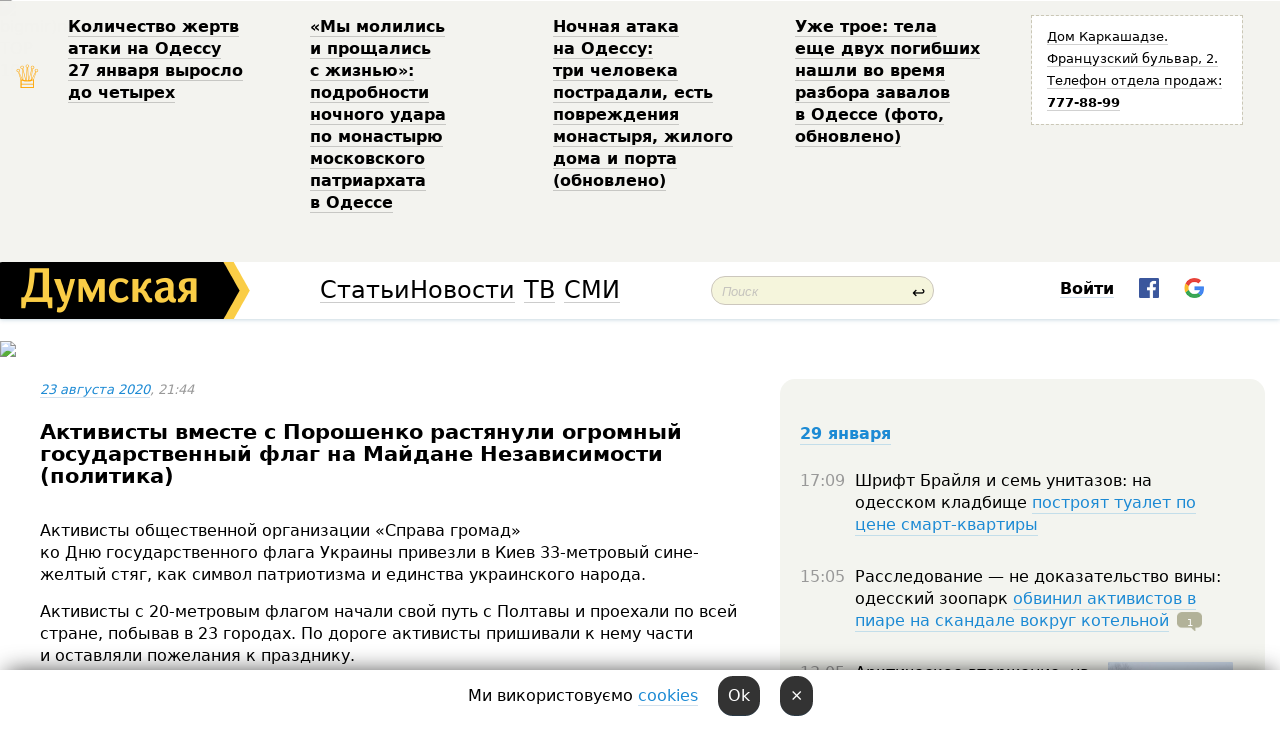

--- FILE ---
content_type: text/html; charset=windows-1251
request_url: http://new.dumskaya.net/news/aktivisty-vmeste-s-poroshenko-rastyanuli-ogromny-123711/
body_size: 28535
content:
<!-- yes ads --><!-- 19 0    --><!-- [ 0 ]--><!-- 3 0    --><!-- [ 0 ]--><!-- 7 0    --><!-- [ 0 ]--><!-- 1 0    --><!-- [ 0 ]--><!-- 8 0    --><!-- [ 0 ]--><!-- 6 0    --><!-- [ 0 ]--><!DOCTYPE html PUBLIC "-//W3C//DTD XHTML 1.0 Transitional//EN" "http://www.w3.org/TR/xhtml1/DTD/xhtml1-transitional.dtd">
<html>
<head>
<meta http-equiv="Content-Type" content="text/html; charset=windows-1251" />
<title>Активисты вместе с&nbsp;Порошенко растянули огромный государственный флаг на&nbsp;Майдане Независимости (политика)  | Новости Одессы</title>
 <meta name="Keywords" content="Петр Порошенко" /><meta name="Description" content="Активисты общественной организации &laquo;Справа громад&raquo; ко&nbsp;Дню&nbsp;государственного флага Украины привезли в&nbsp;Киев 33-метровый сине-желтый стяг, как&nbsp;символ патриотизма и&nbsp;единства украинского народа." /><meta property="fb:app_id" content="192205030793137" />
<meta name="apple-itunes-app" content="app-id=980928710">
<meta name="google-play-app" content="app-id=com.wininteractive.dumskaya">
<meta http-equiv="X-UA-Compatible" content="IE=edge" />
<meta name="geo.position" content="46.466667;30.733333" />
<meta name="ICBM" content="46.466667, 30.733333" />
<meta name="geo.placename" content="Odessa, Ukraine" />
<meta name="geo.region" content="ua" />
<meta name="google-signin-client_id" content="192778080836-sl2lvtcv4ptsj6cgpp99iq5cgldh1bmq.apps.googleusercontent.com">
<link rel="stylesheet" type="text/css" href="/css/main27.css" media="screen" />
<link rel="stylesheet" href="/css/animate.css">


<link rel="stylesheet" type="text/css" href="/css/print.css" media="print" />

<script src="/js/simplelightbox-master/dist/simple-lightbox.js?v2.14.0"></script>
<link rel="stylesheet" href="/js/simplelightbox-master/dist/simple-lightbox.css?v2.14.0" /><meta property="og:url" content="https://dumskaya.net/news/aktivisty-vmeste-s-poroshenko-rastyanuli-ogromny-123711/" />
<meta property="og:title" content="Активисты вместе с&nbsp;Порошенко растянули огромный государственный флаг на&nbsp;Майдане Независимости (политика)" />
<meta property="og:type" content="article" />
<script>

  window.googletag = window.googletag || {cmd: []};
  googletag.cmd.push(function() {
    googletag.defineSlot('/22908122590,22969254535/dumskaya.net_desktop_article_bottom', [728, 90], 'div-gpt-ad-1696932866002-0').addService(googletag.pubads());
    googletag.pubads().enableSingleRequest();
    googletag.enableServices();
  });

window.googletag = window.googletag || {cmd: []};
googletag.cmd.push(function() {
googletag.defineSlot('/22908122590,22969254535/dumskaya.net_desktop_article_right_1', [[160, 600], [300, 250], [300, 600]], 'div-gpt-ad-1695373137563-0').addService(googletag.pubads());
googletag.pubads().enableSingleRequest();
googletag.enableServices();
});
</script>
<script>
window.googletag = window.googletag || {cmd: []};
googletag.cmd.push(function() {
googletag.defineSlot('/22908122590,22969254535/dumskaya.net_desktop_article_right_2', [[300, 250], [160, 600], [300, 600]], 'div-gpt-ad-1695373508230-0').addService(googletag.pubads());
googletag.pubads().enableSingleRequest();
googletag.enableServices();
});
</script>

<div id="fb-root"></div>
<script>(function(d, s, id) {
  var js, fjs = d.getElementsByTagName(s)[0];
  if (d.getElementById(id)) return;
  js = d.createElement(s); js.id = id;
  js.src = "//connect.facebook.net/ru_RU/all.js#xfbml=1&appId=192205030793137";
  fjs.parentNode.insertBefore(js, fjs);
}(document, 'script', 'facebook-jssdk'));</script>
<!--[if IE]>
<link rel="stylesheet" type="text/css" href="/css/ie.css"  media="screen"/>
<![endif]-->
<link rel="SHORTCUT ICON" href="/i3/favicon.png" />


<script type="text/javascript">

  var _gaq = _gaq || [];
  _gaq.push(['_setAccount', 'UA-139448-24']);
  _gaq.push(['_trackPageview']);

  (function() {
    var ga = document.createElement('script'); ga.type = 'text/javascript'; ga.async = true;
    ga.src = ('https:' == document.location.protocol ? 'https://ssl' : 'http://www') + '.google-analytics.com/ga.js';
    var s = document.getElementsByTagName('script')[0]; s.parentNode.insertBefore(ga, s);
  })();

</script>

<script type="text/javascript" src="/js/main5.js"></script>
	
<link rel="image_src" href="http://dumskaya.net/pics/fb/ruf19d2picturepicture_159820811056126871310827_96539.jpeg" />
<meta property="og:image" content="http://dumskaya.net/pics/fb/ruf19d2picturepicture_159820811056126871310827_96539.jpeg"/><script type="text/javascript" src="/js/swfobject.js"></script>
<script type="text/javascript" src="/js/adriver.core.2.js"></script>
<script src="https://apis.google.com/js/platform.js" async defer></script>

</head>


<body onload="" onresize=topsresize();>

<header>
<a name=top></a>
<div id=tops>
<noindex class=counter>
 

<!--bigmir)net TOP 100 Part 1-->
<script type="text/javascript" language="javascript"><!--
bmN=navigator,bmD=document,bmD.cookie='b=b',i=0,bs=[],bm={v:16805563,s:16805563,t:6,c:bmD.cookie?1:0,n:Math.round((Math.random()* 1000000)),w:0};
for(var f=self;f!=f.parent;f=f.parent)bm.w++;
try{if(bmN.plugins&&bmN.mimeTypes.length&&(x=bmN.plugins['Shockwave Flash']))bm.m=parseInt(x.description.replace(/([a-zA-Z]|\s)+/,''));
else for(var f=3;f<20;f++)if(eval('new ActiveXObject("ShockwaveFlash.ShockwaveFlash.'+f+'")'))bm.m=f}catch(e){;}
try{bm.y=bmN.javaEnabled()?1:0}catch(e){;}
try{bmS=screen;bm.v^=bm.d=bmS.colorDepth||bmS.pixelDepth;bm.v^=bm.r=bmS.width}catch(e){;}
r=bmD.referrer.replace(/^w+:\/\//,'');if(r&&r.split('/')[0]!=window.location.host){bm.f=escape(r).slice(0,400).slice(0,400);bm.v^=r.length}
bm.v^=window.location.href.length;for(var x in bm) if(/^[vstcnwmydrf]$/.test(x)) bs[i++]=x+bm[x];
bmD.write('<img src="//c.bigmir.net/?'+bs.join('&')+'"  width="0" height="0" border="0" alt="bigmir)net TOP 100" title="bigmir)net TOP 100" />');
//-->
</script>
<noscript><img src="//c.bigmir.net/?v16805563&s16805563&t6" width="0" height="0" alt="" title="" border="0" /></noscript>
<!--bigmir)net TOP 100 Part 1-->
</noindex>







<div class="header animated fadeIn" id=topheight>
	<table width="100%" border="0" cellspacing="0" cellpadding="0">
		<tbody>
			<tr>
				<td class="star">&#9813;</td>
<td width="20%"><p><a href="/news/kolichestvo-zhertv-ataki-na-odessu-27-yanvarya-v/">Количество жертв атаки на&nbsp;Одессу 27&nbsp;января выросло до&nbsp;четырех </a></p></td><td width="20%"><p><a href="/news/my-molilis-i-proshchalis-s-zhiznyu-posledstviya/">&laquo;Мы&nbsp;молились и&nbsp;прощались с&nbsp;жизнью&raquo;: подробности ночного удара по&nbsp;монастырю московского патриархата в&nbsp;Одессе </a></p></td><td width="20%"><p><a href="/news/nichna-ataka-na-odesu-tri-lyudini-postrazhdali-e/">Ночная атака на&nbsp;Одессу: три&nbsp;человека пострадали, есть повреждения монастыря, жилого дома и&nbsp;порта (обновлено) </a></p></td><td width="20%"><p><a href="/news/uzhe-dvoe-telo-eshche-odnogo-pogibshego-nashli-v/">Уже&nbsp;трое: тела еще&nbsp;двух погибших нашли во&nbsp;время разбора завалов в&nbsp;Одессе (фото, обновлено) </a></p></td>
				<!--Рекламный блок-->
				<td width="20%"><div class="ads-topstory">
						<p><a href="#">Дом Каркашадзе. Французский бульвар,&nbsp;2. Телефон отдела продаж: <nobr><strong>777-88-99</strong></nobr></a></p>
					</div></td>
			</tr>
		</tbody>
	</table>
</div>




</div>


<nav id=nav class=nav> <!-- ng 18px -->
<div id=menuitems style='background-color:#fff;'>

<div class=logocell><a href=/ title='Думская - новости Одессы, анализ одесской политики. Интересные новости в Одессе 
 и аналитические статьи.' style='height:57px;font-size:0; border:none;'><img src=/i3/logo.png 
alt='Думская - новости Одессы, анализ одесской политики. 
Интересные новости в Одессе и аналитические статьи.' style='display:inline-block;height:57px;'>
</a></div>
<div class=rightcell>  <!-- right cell -->
<div class=innertable>  <!-- inner table -->

<!-- menu cell -->
<div class=cell2pc></div>
<div class=menuitemscell>

<!-- menu table-->
<div class=menutable> 
<div style='display: table-cell; width:26%; text-align:left;'><a title='...... .. ......' href=/articles/ class=menuitem style='color:#000; border-bottom: 1px solid  rgba(0, 0, 0, 0.2);'>Статьи</a></div><div style='display: table-cell; width:28%;'><a class=menuitemsel title='Архив' href=/allnews/ style='color:#000; border-bottom: 1px solid  rgba(0, 0, 0, 0.2);'>Новости</a></div><div style='display: table-cell; width:21%;'><a title='сюжеты телекомпании Думская ТВ' href=/tv/ class=menuitem style='color:#000; border-bottom: 1px solid  rgba(0, 0, 0, 0.2);'>ТВ</a></div><div style='display: table-cell; width:17%; text-align:right;'><a title='........ .... ........ ... .. ..... ........' href=/vse/ class=menuitem style='color:#000; border-bottom: 1px solid  rgba(0, 0, 0, 0.2);'>СМИ</a></div></div>
</div>
<div class=cell2pc></div>
<!--<div class=cellline></div>-->
<!-- search cell -->
<div class=cellsearch>
<form class=searchform id=sf action=/search/// method=get style=''><div style='position:relative; width:100%'>
<input id=first class=searchinp type=text name=query placeholder='Поиск' 
onfocus="this.placeholder = ''" onblur="this.placeholder = 'Поиск'" >
<span class=searchgo onclick=g('sf').submit()>&#8617;</span>
</div></form></div>
<!--<div class=cellline></div>-->

<script>
function showuserinfo()
{ 
 g('userinfo').className="userinfovisible";
 document.body.addEventListener('click', boxCloser, false);
}

function hideuserinfo()
{ 
 g('userinfo').className="userinfohidden";
 document.body.removeEventListener('click', boxCloser, false);
}

function boxCloser(e)
{
//alert(e.target.id);
  if (e.target.id != 'userinfo' && e.target.id != 'login' && e.target.id != 'psw')
    hideuserinfo();
}  

window.onscroll = function() {
t=window.pageYOffset;
h=g('topheight').offsetHeight;
if (t>h)
{
 g('nav').className='navfixed';
 document.getElementsByTagName("BODY")[0].style.marginTop='57px';
}
else
{
 g('nav').className='nav';
 document.getElementsByTagName("BODY")[0].style.marginTop='0';
}
}

</script>
<div class=cell2pc></div>
<div class=celluser style='text-align: center;'>
<div class=cellnouser style='height:30px; width:335px; vertical-align:middle; text-align:center;'><div class=cell1user style='text-align:center; margin:0 auto;'>
<div style='display: inline-block;position: relative;'>
<div style='display: inline-block;'>
<a href=javascript:showuserinfo()
 style='color:#000;text-decoration:none;margin-left:0;display:inline-block;line-height:16px;'><b>Войти</b></a><script>

  function urlencode( s )
   {
      return encodeURIComponent( s );
   }

function registerfb()
{
FB.api('/me', function(response) {

FB.getLoginStatus(function(response) {
 accessToken=response.authResponse.accessToken;
});
var name= response.name;
var email= response.email;
var id= response.id; 
var link= response.link;
var public_key = accessToken;
window.location="/fbreg///?fbid="+urlencode(id)+"&fbname="+urlencode(name)+"&fburl="+urlencode(link)+"&fbemail="+urlencode(email)+"&key="+urlencode(public_key);
});
}



        window.fbAsyncInit = function() {
          FB.init({
            appId      : '192205030793137',
            version    : 'v3.2',
            status     : true, 
            cookie     : true,
            xfbml      : true,
            oauth      : true,
          });
        };
        (function(d){
           var js, id = 'facebook-jssdk'; if (d.getElementById(id)) {return;}
           js = d.createElement('script'); js.id = id; js.async = true;
           js.src = "//connect.facebook.net/en_US/sdk.js";
           d.getElementsByTagName('head')[0].appendChild(js);
         }(document));


function authInfo(data) {
uid=data.session.user.id;
first_name=data.session.user.first_name;
last_name=data.session.user.last_name;
hash="expire="+data.session.expire+"&mid"+data.session.mid+"&secret="+data.session.secret+"&sid="+data.session.sid+"&sig="+data.session.sig;
window.location="/vkreg///"+urlencode(uid)+"/?returnurl="+urlencode(window.location.href)+"&name="+urlencode(first_name)+" "+urlencode(last_name)+"&hash="+urlencode(hash);
}

</script>
<img src=/i3/fb-login.gif id=zz onclick="FB.login( registerfb(), {scope: 'email'})  " style='margin-left:20px;padding-bottom:3px;vertical-align:middle;cursor:pointer;width:20px;height:20px;'>

<div class="g-signin2" data-onsuccess="onSignIn" id=gbtn style='display:none;'></div>

<form id=gform2 method=post action="/googlereg/" style='display:none;'>
<input type=hidden name=gid id=gid2>
<input type=hidden name=nickname id=nickname2>
<input type=hidden name=email id=email2>
<input type=hidden name=pic id=pic2>
<input type=hidden name=backurl value="/news/aktivisty-vmeste-s-poroshenko-rastyanuli-ogromny-123711//">
</form>

<script>
function onSignIn(googleUser)
{
 var profile = googleUser.getBasicProfile();
 g('gid2').value=profile.getId();
 g('nickname2').value=profile.getName();
 g('email2').value=profile.getEmail();
 g('pic2').value=profile.getImageUrl();
 g('gform2').submit();
}

function z()
{
show('gbtn');
hide('xx');
hide('zz');
hide('pp');
}
</script>

<img src=/i3/google.png id=xx onclick="z();" 
style='margin-left:20px;padding-bottom:3px;vertical-align:middle;cursor:pointer;width:20px;height:20px;'>
</div>
<div id=userinfo class=userinfohidden style='position:absolute;width:250px;left:-90px;'><div style='padding:20px;' >
<center><b>Войти</b></center><br>
<form action=/enter/ method=post>
<input type=hidden id=turing name=turing value=43>
<script>
 document.getElementById('turing').value='42';
</script>
<input type=hidden name=backurl value=''>

<table id=userinfo1>
<tr><td width=150 style='padding-top:3px;'>E-mail<br><br> </td><td> <input type=text id=login name=login value='' class=inp17>  </td></tr>
<tr><td style='padding-top:3px;'>Пароль<br><br></td><td> <input type=password id=psw name=password class=inp17>  </td></tr>
</tr>



<tr><td></td>  <td align=right><input type=submit value='Войти' style=';width:90px; display:block;'>
</td><td> 

</table>
</form>
<Br><a href=/register/>Регистрация</a><br><a href=/skleroz/>Восстановление пароля</a>
</div>
</div>
</div>
</div>
</div>
</div>

</div><!-- inner table -->
</div> <!-- right cell -->
</div> <!-- menuitems -->

</nav>

</header>
<br>






<script type="text/javascript">

AJAX2("/ajaxcounter///?page=123711&pclass=20&mob=0");

  
document.onkeydown = NavigateThrough;
function NavigateThrough (event)
    {
    if (!document.getElementById) return;
    if (window.event) event = window.event;
	if (event.ctrlKey && ((event.keyCode == 0xA)||(event.keyCode == 0xD)) )
	    {
var x = window.getSelection();
var z = x.anchorNode.parentNode;
var t= z.innerText;
//alert();

var sel = window.getSelection().toString();
sel=sel.replace("&nbsp;", " ");
t=t.replace("&nbsp;", " ");
          
sel=sel.replace(/\u00A0/g, " ");
t=t.replace(/\u00A0/g, " ");
//alert(t);
AJAX("/news/aktivisty-vmeste-s-poroshenko-rastyanuli-ogromny-123711/ctrlenter/",encodeURI(sel+"///"+t));
alert("Информация про ошибку отправлена в редакцию! Спасибо за помощь");
           }
    }
</script>
<img src="/ajaxcounter///?page=123711&pclass=20&mob=0" width=1 height=1 style='visibility:none'>


<Br><Br>
  
<link rel="canonical" href="https://dumskaya.net/news/aktivisty-vmeste-s-poroshenko-rastyanuli-ogromny-123711/" />

<table width=100% style='max-width:1600px;'><tr>

<td class=newscol style='padding-right:20px; border:0; background: #fff;' rowspan=2>

<div style='max-width:700px; margin: 0 auto; font-size:16px; background:#fff;'>




    


<div style='color:#999; font-size:13px;'><i><a href=/allnews///2020/08/23/>23 августа 2020</a>, 21:44</i>  &nbsp;&nbsp;  </div>



<div style='height:10px;'></div>

<h1>Активисты вместе с&nbsp;Порошенко растянули огромный государственный флаг на&nbsp;Майдане Независимости (политика)</h1>

<br>

   







</div></div>


<script>

function photovote(id)
{
 AJAX("/index.php?class=29&id="+id+"&settemplate=vote");
}

</script>


<style>
#textdiv
{
 max-width:700px;
margin: 0 auto;
margin-bottom:10px;
}
</style>

<div id=textdiv style=' background:#fff;padding-left:20px; padding-right:20px; '>

  
<p>Активисты общественной организации &laquo;Справа громад&raquo; ко&nbsp;Дню&nbsp;государственного флага Украины привезли в&nbsp;Киев 33-метровый сине-желтый стяг, как&nbsp;символ патриотизма и&nbsp;единства украинского народа.</p><p>Активисты с&nbsp;20-метровым флагом начали свой путь с&nbsp;Полтавы и&nbsp;проехали по&nbsp;всей стране, побывав в&nbsp;23&nbsp;городах. По&nbsp;дороге активисты пришивали к&nbsp;нему части и&nbsp;оставляли пожелания к&nbsp;празднику.</p>




</div>



<div style='background:#fff;'>
<br>
<div id=pic310827 style=' width:100%;'><a href=/pics/b0/picturepicture_159820811056126871310827_96539.jpeg data-lightbox='aa' rel='lightbox[1]' title=''  class=gallery><img src=/pics/b0/picturepicture_159820811056126871310827_96539.jpeg alt='' style='width:100%;'></a><Br> </div><br>
</div>



<div id=textdiv style=' background:#fff; padding-left:20px; padding-right:20px;'>

<p>Флаг торжественно растянули на&nbsp;Площади Независимости. В&nbsp;церемонии принял участие пятый президент Украины Петр Порошенко с&nbsp;супругой Мариной.</p><p>&laquo;В этот день мы&nbsp;поднимаем государственный флаг и&nbsp;склоняем голову в&nbsp;память о&nbsp;тех, кто&nbsp;отдал свою жизнь для&nbsp;того, чтобы существовала Украины. Потому государственный флаг, государственный герб, гимн &mdash;&nbsp;это&nbsp;как&nbsp;фундамент построения нашего государства. За&nbsp;то,&nbsp;чтобы этот флаг существовал, и&nbsp;для&nbsp;того, чтобы государство существовало, сотни лет&nbsp;украинцы отдавали свою жизнь. Как&nbsp;священный огонь, они&nbsp;с&nbsp;этим флагом ехали в&nbsp;лагеря ГУЛАГа, держали его&nbsp;в&nbsp;укрытиях УПА, хранили в&nbsp;шестидесятых в&nbsp;самиздате. Для&nbsp;того, чтобы в&nbsp;восьмидесятые годы миллионы украинцев под&nbsp;этим флагом и&nbsp;под&nbsp;звуки &laquo;Ще не&nbsp;вмерла Україна&raquo; похоронили империю. Нам&nbsp;это&nbsp;удалось&raquo;, &mdash;&nbsp;заявил Петр Порошенко.</p><p>Также пятый президент призвал участников акции вспомнить подвиги участников Революции Достоинства, которые не&nbsp;сдавались &laquo;Беркуту&raquo;, удерживая в&nbsp;руках сине-желтые знамена и&nbsp;защитников Донецкого аэропорта, которые до&nbsp;последнего держали оборону под&nbsp;государственным флагом. </p>&nbsp;<script>
</script><br>

 <b>СМЕРТЬ РОССИЙСКИМ ОККУПАНТАМ!</b>  
<br>


<!-- -->




</div>
<div id=pic310828 style=' width:100%;'><a href=/pics/b1/picturepicture_159820813132488980310828_2210.jpeg data-lightbox='aa' rel='lightbox[1]' title=''  class=gallery><img src=/pics/b1/picturepicture_159820813132488980310828_2210.jpeg alt='' style='width:100%;'></a><Br> </div><br><div id=pic310829 style=' width:100%;'><a href=/pics/b1/picturepicture_159820813112019428310829_70795.jpeg data-lightbox='aa' rel='lightbox[1]' title=''  class=gallery><img src=/pics/b1/picturepicture_159820813112019428310829_70795.jpeg alt='' style='width:100%;'></a><Br> </div><br><div id=pic310830 style=' width:100%;'><a href=/pics/b1/picturepicture_159820813195567348310830_56158.jpeg data-lightbox='aa' rel='lightbox[1]' title=''  class=gallery><img src=/pics/b1/picturepicture_159820813195567348310830_56158.jpeg alt='' style='width:100%;'></a><Br> </div><br><div id=pic310831 style=' width:100%;'><a href=/pics/b1/picturepicture_159820813171498340310831_40879.jpeg data-lightbox='aa' rel='lightbox[1]' title=''  class=gallery><img src=/pics/b1/picturepicture_159820813171498340310831_40879.jpeg alt='' style='width:100%;'></a><Br> </div><br><div id=pic310832 style=' width:100%;'><a href=/pics/b1/picturepicture_159820813196969359310832_84351.jpeg data-lightbox='aa' rel='lightbox[1]' title=''  class=gallery><img src=/pics/b1/picturepicture_159820813196969359310832_84351.jpeg alt='' style='width:100%;'></a><Br> </div><br>

<div style='max-width:700px; margin: 0 auto; font-size:16px; '>
<div style='background:#fff;'>






                                 
                                   





 <!--!19-->

<script>
  setTimeout("AJAX('/ad//ajaxsaveview/?place=1');",5000);
</script>










</div></div>


  

<br><br>
<span style='color:#bbb'>Заметили ошибку? Выделяйте слова с ошибкой и нажимайте control-enter<br></span>
<div class=hideprint>
<br>

 

<div style='padding:0px; width:230px; margin-right:10px; margin-bottom:10px; background: #f3f4ef; border-radius:10px; display:inline-block; font-size:12px;' id=widget685>
<table><tr><td><a href=/wiki/petr-poroshenko/ style='padding:0; border:0' title='Петр Порошенко, пятый президент Украины, Одесса - новости, фото, биография, комментарии про Петра Порошенко'><img src=/pics/a0/tagminiphoto_petr-poroshenko685.jpg alt='Петр Порошенко' style='border-top-left-radius: 10px;border-bottom-left-radius: 10px;'></a></td><td style='padding:5px;'>


<table height=70><tr><td> <a href=/wiki/petr-poroshenko/ title='Петр Порошенко, пятый президент Украины, Одесса - новости, фото, биография, комментарии про Петра Порошенко'><strong>Петр Порошенко</strong></a><br><span style='font-size:11px;'>пятый президент Украины</span></td></tr>
<tr><td style='vertical-align:bottom;'><a href=/wiki/petr-poroshenko/>519 новостей</a></td></tr></table>

</td></tr></table>

</div>



<br><b>Новости по этой теме: </b><br>
<div><table style='max-width:720px'><tr><td class=tops style='background: url(/pics/b7/6182newsvideopic_negativno-skazhutsya-na-vneshney-politike-ukrain1739643867187214.jpg) no-repeat; 
background-position: center top; background-size: cover; height:200px; vertical-align:bottom; ;'>
<div style='width:230px; padding-left:4px;'><a href=/news/negativno-skazhutsya-na-vneshney-politike-ukrain/ style='color:#fff; font-size:14px;
background:rgba(0,0,0,0.6);   display: inline; margin-bottom:0; box-shadow: 4px 0 0 rgba(0,0,0,0.6), -4px 0 0 rgba(0,0,0,0.6);  padding:2px;  line-height:20px; border: none; text-decoration: none;'>Негативно скажутся на внешней политике Украины: эксперты о санкциях против Петра Порошенко (видео)</a></div>
</td> <td style='width:10px;'></td>
<td class=tops style='background: url(/pics/b0/95020newsvideopic_ekskavatory-dizelnye-pechi-i-fpv-drony-poroshenk1729931730186335.jpg) no-repeat; 
background-position: center top; background-size: cover; height:200px; vertical-align:bottom; ;'>
<div style='width:230px; padding-left:4px;'><a href=/news/ekskavatory-dizelnye-pechi-i-fpv-drony-poroshenk/ style='color:#fff; font-size:14px;
background:rgba(0,0,0,0.6);   display: inline; margin-bottom:0; box-shadow: 4px 0 0 rgba(0,0,0,0.6), -4px 0 0 rgba(0,0,0,0.6);  padding:2px;  line-height:20px; border: none; text-decoration: none;'>Экскаваторы, дизельные печи и FPV-дроны: Порошенко передал помощь 15 бригадам на восточном направлении (политика)</a></div>
</td> <td style='width:10px;'></td>
<td class=tops style='background: url(/pics/b9/29381newsvideopic_sorvali-vizit-v-ssha-delegatciyu-evropeyskoy-sol1720985499185069.jpg) no-repeat; 
background-position: center top; background-size: cover; height:200px; vertical-align:bottom; ;'>
<div style='width:230px; padding-left:4px;'><a href=/news/sorvali-vizit-v-ssha-delegatciyu-evropeyskoy-sol/ style='color:#fff; font-size:14px;
background:rgba(0,0,0,0.6);   display: inline; margin-bottom:0; box-shadow: 4px 0 0 rgba(0,0,0,0.6), -4px 0 0 rgba(0,0,0,0.6);  padding:2px;  line-height:20px; border: none; text-decoration: none;'>Руководство Верховной Рады заблокировало депутатской делегации "Европейской Солидарности" во главе с Порошенко визит в США - партия выступила с заявлением (политика)</a></div>
</td> <td style='width:10px;'></td>
</tr></table><br></div>
<div><ul><div style='padding-bottom:3px;'><span class=datecolor>11 июля 2024:</span> <a href=/news/fond-poroshenka-dopomozhe-u-vidnovlenni-ohmatdit/>Фонд Порошенко поможет в восстановлении "Охматдета" (политика)</a></div><div style='padding-bottom:3px;'><span class=datecolor>5 июля 2024:</span> <a href=/news/edinstvennoe-o-chem-my-dolzhny-seychas-bespokoit/>Единственное, о чем мы должны сейчас беспокоиться, - как приблизить Победу - Порошенко на Харьковщине передал военным новую партию оборудования (политика)</a></div><div style='padding-bottom:3px;'><span class=datecolor>4 июня 2024:</span> <a href=/news/koshmaryat-vraga-i-na-more-i-na-reke-poroshenko/>Кошмарят врага и на море, и на реке - Порошенко на юге передал военным крупную партию техники (политика)</a></div><div style='padding-bottom:3px;'><span class=datecolor>15 мая 2024:</span> <a href=/news/_2572/>На околицях Вовчанська: Порошенко привіз військовим на Харківщину FPV-дрони і техніку (політика)</a></div><div style='padding-bottom:3px;'><span class=datecolor>2 декабря 2023:</span> <a href=/news/otkaz-vypuskat-poroshenko-za-granitcu-sbu-teper/>Отказ выпускать Порошенко за границу: СБУ теперь решает, с кем могут встречаться украинские политики первого эшелона</a></div><div style='padding-bottom:3px;'><span class=datecolor>1 декабря 2023:</span> <a href=/news/zakonu-vopreki-petru-poroshenko-ne-dali-vyehat-v/>Закону вопреки: Петру Порошенко не дали выехать в командировку, несмотря на наличие разрешительных документов (видео)</a></div><div style='padding-bottom:3px;'><span class=datecolor>26 июля 2023:</span> <a href=/news/fond-poroshenko-peredal-pikap-jac-zashchitnikam/>Фонд Порошенко передал пикап JAC защитникам, которые несут службу на юге Украины (общество)</a></div></ul><br></div>





<div style='background:#fff;'>

<table><tr>
<!--<td width=75>
<NOINDEX><a href="http://twitter.com/share" class="twitter-share-button" data-text="Активисты вместе с&nbsp;Порошенко растянули огромный государственный флаг на&nbsp;Майдане Независимости (политика) #odessa" data-count="horizontal" data-via="dumskaya_net">Tweet</a><script type="text/javascript" src="https://platform.twitter.com/widgets.js"></script></NOINDEX>
</td>-->


<td width=180 align=left>
<NOINDEX>

<div class="fb-like" data-href="https://dumskaya.net/news/aktivisty-vmeste-s-poroshenko-rastyanuli-ogromny-123711/" data-send="false" data-layout="button_count" data-width="150" data-show-faces="true" data-action="recommend" data-font="tahoma"></div>
</NOINDEX>
</td>
<Td>
 <a href=#top>Наверх &uarr;</a>
</td>
</tr></table>
</div>
</div>

<div style='background:#fff;'>
<br><div class="line1" style='margin-bottom:7px;'> </div>
<div class=hideprint>


<!--!3-->
</div>
</div>



</div>

<div style='display:'>




<div style='display: inline-block; vertical-align:top'>
<br><br><!--!7-->
</div>

<div style='height:7px;'></div>
</div>
<div class=hideprint>
<div class=line1> </div>



<div style='display:; background:#fff'>




<script>
function comform(id)
{
var t='<br><form action=/comment/'+id+'/addcomment// method=post id=f'+id+' style=display:inline onsubmit="return socialsubmit('+id+')">';
t+='<input type=hidden name=returnurl value="/news/aktivisty-vmeste-s-poroshenko-rastyanuli-ogromny-123711///">';
t+='<textarea name=comment class=sendtextbig id=text'+id+'></textarea><div style="display:none; padding:5px; background:#eee;" id=putpic'+id+'>Адрес картинки в интернете: <input type=text name=picsource style="width:400px" id=putpicsrc'+id+'></div><input type=submit value="Ответить" name=ans><input type=button value="Вставить картинку" onclick=putpic('+id+') id=putpicbtn'+id+'><Br></form> ';
x=g('comm'+id);
x.innerHTML=t;
g('text'+id).focus();
}

function unhidecom(id)
{
 hide('hidlink'+id);
 show('hidden'+id);
}
</script>


<a name=comments> </a> <!--<B>Комментарии:</b> 
<br> --> <br> 



<script>

var setid=0;
var txt0='';

function ReplaceAll(Source,stringToFind,stringToReplace){
  var temp = Source;
    var index = temp.indexOf(stringToFind);
        while(index != -1){
            temp = temp.replace(stringToFind,stringToReplace);
            index = temp.indexOf(stringToFind);
        }
        return temp;
}

function save(id)
{
 txt= g('ed'+id).value;
 txt=ReplaceAll(txt,".","&#46;");
 txt=encodeURIComponent(txt);
//alert(txt);
 AJAX("/comment//saveedit/"+id+"/"+ txt +"/");
}

function cancel(id)
{
 g('ctxt'+id).innerHTML=txt0;
 show('edlink'+id);
}

function editcom(id)
{
 hide('edlink'+id);
 txt0=g('ctxt'+id).innerHTML;
 txt=ReplaceAll(txt0,"<br>",String.fromCharCode(10));
 txt=ReplaceAll(txt,"&laquo;",'"');
 txt=ReplaceAll(txt,"&raquo;",'"');
 txt=ReplaceAll(txt,"&nbsp;",' ');
 txt=ReplaceAll(txt,"&mdash;",'-');

 txt=ReplaceAll(txt,"Сохранить изменения Отмена",'');


 txt=ReplaceAll(txt,"«",'"');
 txt=ReplaceAll(txt,"»",'"');

 txt=ReplaceAll(txt,"http://www.youtube.com/embed/", ">http://www.youtube.com/watch?v=");
 txt=ReplaceAll(txt,'" frameborder=','<');

 txt=txt.replace(/(<([^>]+)>)/ig,"");
 g('ctxt'+id).innerHTML="<textarea id=ed"+id+" style='width:400px; height:200px;'>"+txt+"</textarea><br><button onclick=save("+id+") style='padding:5px;'>Сохранить изменения</button> <button onclick=cancel("+id+") style='padding:5px;'>Отмена</button>";
}


function win2utf(s)
{
 var t='';
   for(var i=0; i<s.length; i++)
    {
       c=s[i].charCodeAt(0);
       if (c<=127 || c>255) {t+=String.fromCharCode(c); continue; }
       if (c>=192 && c<=207)    {t+=String.fromCharCode(208)+'"'. String.fromCharCode(c-48); continue; }
       if (c>=208 && c<=239) {t+=String.fromCharCode(208)+String.fromCharCode(c-48); continue; }
       if (c>=240 && c<=255) {t+=String.fromCharCode(209)+String.fromCharCode(c-112); continue; }
       if (c==184) { t+=String.fromCharCode(209)+String.fromCharCode(209); continue; };
            if (c==168) { t+=String.fromCharCode(208)+String.fromCharCode(129);  continue; };
            if (c==184) { t+=String.fromCharCode(209)+String.fromCharCode(145); continue; };
            if (c==168) { t+=String.fromCharCode(208)+String.fromCharCode(129); continue; };
            if (c==179) { t+=String.fromCharCode(209)+String.fromCharCode(150); continue; };
            if (c==178) { t+=String.fromCharCode(208)+String.fromCharCode(134); continue; };
            if (c==191) { t+=String.fromCharCode(209)+String.fromCharCode(151); continue; };
            if (c==175) { t+=String.fromCharCode(208)+String.fromCharCode(135); continue; };
            if (c==186) { t+=String.fromCharCode(209)+String.fromCharCode(148); continue; };
            if (c==170) { t+=String.fromCharCode(208)+String.fromCharCode(132); continue; };
            if (c==180) { t+=String.fromCharCode(210)+String.fromCharCode(145); continue; };
            if (c==165) { t+=String.fromCharCode(210)+String.fromCharCode(144); continue; };
            if (c==184) { t+=String.fromCharCode(209)+String.fromCharCode(145); continue; };
   }
   return t;
}



function socialsubmit(id)
{
 
 
 if (!stop) g('f'+id).submit();
}


function showthread(id)
{
 hide('show'+id);
 show('data'+id);
}

function putpic(id)
{
 show('putpic'+id);
 g('putpicsrc'+id).focus();
 hide('putpicbtn'+id);
}

function admindel(id)
{
 AJAX("/index.php?class=27&id="+id+"&delcom=1");
}

function adminhide(id)
{
 AJAX("/index.php?class=27&id="+id+"&delcom=5");
}

function adminshow(id)
{
 AJAX("/index.php?class=27&id="+id+"&delcom=6");
}


function checkpic(id)
{
 var pic=g('compic'+id);

 if (pic.width>2200 || pic.height>2200)
 {
  pic.src='';
  pic.height=0;
  pic.width=0;
 }
else
{
 if (pic.width>900)
  pic.width=600;
 else
 if (pic.height>600) pic.height=600;
}
}


</script>



<div><a name=comment3179785></a>
<a href=javascript:unhidecom(3179785) id=hidlink3179785 style='display: inline-block; margin-bottom:13px;'>Комментарий получил много негативных оценок посетителей</a><Br> <div class=pb10  id=hidden3179785   style='display:none' >
<table><tr><td class=comtd1><a href=/user/den79/ title='den79' style='border-bottom: none;'><img width=75 height=75 src=/pics/auserpic.gif alt='den79' style='-webkit-border-radius: 38px; -moz-border-radius: 38px; border-radius: 38px;'></a></td><td cla1ss=comtd2>
<div style='background-color:#eee; border-radius:15px; padding:15px; color :#000; '>

<div style='min-height:25px;'><a href=/user/den79/ class=user>den79</a>   &nbsp; <img src=/i/flags/od.gif alt='страна по ip - od'> <a href=/news/aktivisty-vmeste-s-poroshenko-rastyanuli-ogromny-123711/#comment3179785 class=comdate>23 августа 2020, 21:53</a> &nbsp;   &nbsp; <span id=q3179785>-15</span> &nbsp;  &nbsp;&nbsp;&nbsp; </div>
 <div id=ctxt3179785>Пиарщик куев.Но торты у&nbsp;него бомбезные(из дорогих разумеется)</div>
</div> 
&nbsp;&nbsp; <a class=comans href=javascript:comform(3179785)>Ответить</a> &nbsp;&nbsp;&nbsp;  

 <div id=comm3179785></div>

</td></tr></table>

</div><div class=comansd></div></div><div style="display:none;"><div class=comansd></div></div><div><a name=comment3179802></a>
 <div class=pb10  id=hidden3179802  >
<table><tr><td class=comtd1><a href=/user/blacksea/ title='Black_Sea' style='border-bottom: none;'><img width=75 height=75 src=/pics/auserpic.gif alt='Black_Sea' style='-webkit-border-radius: 38px; -moz-border-radius: 38px; border-radius: 38px;'></a></td><td cla1ss=comtd2>
<div style='background-color:#eee; border-radius:15px; padding:15px; color :#000; '>

<div style='min-height:25px;'><a href=/user/blacksea/ class=user>Black_Sea</a>    <a href=/news/aktivisty-vmeste-s-poroshenko-rastyanuli-ogromny-123711/#comment3179802 class=comdate>23 августа 2020, 22:02</a> &nbsp;   &nbsp; <span id=q3179802>+12</span> &nbsp;  &nbsp;&nbsp;&nbsp; </div>
 <div id=ctxt3179802>Молодець, Петро! Щоб&nbsp;не&nbsp;казали &mdash; найкращий Президент! )&nbsp;</div>
</div> 
&nbsp;&nbsp; <a class=comans href=javascript:comform(3179802)>Ответить</a> &nbsp;&nbsp;&nbsp;  

 <div id=comm3179802></div>

</td></tr></table>

</div><div class=comansd><div><a name=comment3179841></a>
 <div class=pb10  id=hidden3179841  >
<table><tr><td class=comtd1><a href=/user/kol-o-bok/ title='Kol-o-Bok' style='border-bottom: none;'><img width=75 height=75 src=/pics/auserpic.gif alt='Kol-o-Bok' style='-webkit-border-radius: 38px; -moz-border-radius: 38px; border-radius: 38px;'></a></td><td cla1ss=comtd2>
<div style='background-color:#eee; border-radius:15px; padding:15px; color :#000; '>

<div style='min-height:25px;'><a href=/user/kol-o-bok/ class=user>Kol-o-Bok</a>    <a href=/news/aktivisty-vmeste-s-poroshenko-rastyanuli-ogromny-123711/#comment3179841 class=comdate>23 августа 2020, 22:41</a> &nbsp;   &nbsp; <span id=q3179841>+14</span> &nbsp;  &nbsp;&nbsp;&nbsp; </div>
 <div id=ctxt3179841><!-- --><iframe title="YouTube video player" class="youtube-player" type="text/html" style="padding-top:5px;" width="560" height="345" src="https://www.youtube.com/embed/gsPwJja4SB0" frameborder="0" allowFullScreen></iframe><br></div>
</div> 
&nbsp;&nbsp; <a class=comans href=javascript:comform(3179841)>Ответить</a> &nbsp;&nbsp;&nbsp;  

 <div id=comm3179841></div>

</td></tr></table>

</div><div class=comansd></div></div><div><a name=comment3179930></a>
 <div class=pb10  id=hidden3179930  >
<table><tr><td class=comtd1><a href=/user/rie/ title='Rie' style='border-bottom: none;'><img width=75 height=75 src=/pics/auserpic.gif alt='Rie' style='-webkit-border-radius: 38px; -moz-border-radius: 38px; border-radius: 38px;'></a></td><td cla1ss=comtd2>
<div style='background-color:#eee; border-radius:15px; padding:15px; color :#000; '>

<div style='min-height:25px;'><a href=/user/rie/ class=user>Rie</a>    <a href=/news/aktivisty-vmeste-s-poroshenko-rastyanuli-ogromny-123711/#comment3179930 class=comdate>24 августа 2020, 01:29</a> &nbsp;   &nbsp; <span id=q3179930>+4</span> &nbsp;  &nbsp;&nbsp;&nbsp; </div>
 <div id=ctxt3179930>Пісня хітова.))</div>
</div> 
&nbsp;&nbsp; <a class=comans href=javascript:comform(3179930)>Ответить</a> &nbsp;&nbsp;&nbsp;  

 <div id=comm3179930></div>

</td></tr></table>

</div><div class=comansd></div></div><div style="display:none;"><div class=comansd></div></div><div><a name=comment3180045></a>
 <div class=pb10  id=hidden3180045  >
<table><tr><td class=comtd1><a href=/user/esaul-nkvd/ title='Есаул НКВД' style='border-bottom: none;'><img width=75 height=75 src=/pics/auserpic.gif alt='Есаул НКВД' style='-webkit-border-radius: 38px; -moz-border-radius: 38px; border-radius: 38px;'></a></td><td cla1ss=comtd2>
<div style='background-color:#eee; border-radius:15px; padding:15px; color :#000; '>

<div style='min-height:25px;'><a href=/user/esaul-nkvd/ class=user>Есаул НКВД</a>    <a href=/news/aktivisty-vmeste-s-poroshenko-rastyanuli-ogromny-123711/#comment3180045 class=comdate>24 августа 2020, 09:48</a> &nbsp;   &nbsp; <span id=q3180045>0</span> &nbsp;  &nbsp;&nbsp;&nbsp; </div>
 <div id=ctxt3180045>Да, такой пи&#133ый, что бортанул его народ</div>
</div> 
&nbsp;&nbsp; <a class=comans href=javascript:comform(3180045)>Ответить</a> &nbsp;&nbsp;&nbsp;  

 <div id=comm3180045></div>

</td></tr></table>

</div><div class=comansd></div></div><div><a name=comment3180061></a>
 <div class=pb10  id=hidden3180061  >
<table><tr><td class=comtd1><a href=/user/blacksea/ title='Black_Sea' style='border-bottom: none;'><img width=75 height=75 src=/pics/auserpic.gif alt='Black_Sea' style='-webkit-border-radius: 38px; -moz-border-radius: 38px; border-radius: 38px;'></a></td><td cla1ss=comtd2>
<div style='background-color:#eee; border-radius:15px; padding:15px; color :#000; '>

<div style='min-height:25px;'><a href=/user/blacksea/ class=user>Black_Sea</a>    <a href=/news/aktivisty-vmeste-s-poroshenko-rastyanuli-ogromny-123711/#comment3180061 class=comdate>24 августа 2020, 10:20</a> &nbsp;   &nbsp; <span id=q3180061>+6</span> &nbsp;  &nbsp;&nbsp;&nbsp; </div>
 <div id=ctxt3180061>Після Революції була війна і&nbsp;падіння ВВП&nbsp;чи&nbsp;не&nbsp;в&nbsp;половину, якщо хто&nbsp;забув&#133</div>
</div> 
&nbsp;&nbsp; <a class=comans href=javascript:comform(3180061)>Ответить</a> &nbsp;&nbsp;&nbsp;  

 <div id=comm3180061></div>

</td></tr></table>

</div><div class=comansd></div></div><div><a name=comment3180066></a>
<a href=javascript:unhidecom(3180066) id=hidlink3180066 style='display: inline-block; margin-bottom:13px;'>Комментарий получил много негативных оценок посетителей</a><Br> <div class=pb10  id=hidden3180066   style='display:none' >
<table><tr><td class=comtd1><a href=/user/vadim-avhimovich/ title='Вадим Авхимович' style='border-bottom: none;'><img width=75 height=75 src=/pics/auserpic.gif alt='Вадим Авхимович' style='-webkit-border-radius: 38px; -moz-border-radius: 38px; border-radius: 38px;'></a></td><td cla1ss=comtd2>
<div style='background-color:#eee; border-radius:15px; padding:15px; color :#000; '>

<div style='min-height:25px;'><a href=/user/vadim-avhimovich/ class=user>Вадим Авхимович</a>    <a href=/news/aktivisty-vmeste-s-poroshenko-rastyanuli-ogromny-123711/#comment3180066 class=comdate>24 августа 2020, 10:26</a> &nbsp;   &nbsp; <span id=q3180066>-14</span> &nbsp;  &nbsp;&nbsp;&nbsp; </div>
 <div id=ctxt3180066>Ему&nbsp;нужно было красть, а&nbsp;не&nbsp;восстановлением страны заниматься.</div>
</div> 
&nbsp;&nbsp; <a class=comans href=javascript:comform(3180066)>Ответить</a> &nbsp;&nbsp;&nbsp;  

 <div id=comm3180066></div>

</td></tr></table>

</div><div class=comansd></div></div></div></div><div><a name=comment3179818></a>
<a href=javascript:unhidecom(3179818) id=hidlink3179818 style='display: inline-block; margin-bottom:13px;'>Комментарий получил много негативных оценок посетителей</a><Br> <div class=pb10  id=hidden3179818   style='display:none' >
<table><tr><td class=comtd1><a href=/user/vyacheslav-krusser/ title='Vyacheslav  Krusser' style='border-bottom: none;'><img width=75 height=75 src=/pics/auserpics/userpic88678.jpg alt='Vyacheslav  Krusser' style='-webkit-border-radius: 38px; -moz-border-radius: 38px; border-radius: 38px;'></a></td><td cla1ss=comtd2>
<div style='background-color:#eee; border-radius:15px; padding:15px; color :#000; '>

<div style='min-height:25px;'><a href=/user/vyacheslav-krusser/ class=user>Vyacheslav  Krusser</a>    <a href=/news/aktivisty-vmeste-s-poroshenko-rastyanuli-ogromny-123711/#comment3179818 class=comdate>23 августа 2020, 22:15</a> &nbsp;   &nbsp; <span id=q3179818>-11</span> &nbsp;  &nbsp;&nbsp;&nbsp; </div>
 <div id=ctxt3179818>Деньги верни ворюга, а не флаг растягивай! ((</div>
</div> 
&nbsp;&nbsp; <a class=comans href=javascript:comform(3179818)>Ответить</a> &nbsp;&nbsp;&nbsp;  

 <div id=comm3179818></div>

</td></tr></table>

</div><div class=comansd><div><a name=comment3179837></a>
 <div class=pb10  id=hidden3179837  >
<table><tr><td class=comtd1><a href=/user/mistceviy/ title='Місцевий ' style='border-bottom: none;'><img width=75 height=75 src=/pics/auserpic.gif alt='Місцевий ' style='-webkit-border-radius: 38px; -moz-border-radius: 38px; border-radius: 38px;'></a></td><td cla1ss=comtd2>
<div style='background-color:#eee; border-radius:15px; padding:15px; color :#000; '>

<div style='min-height:25px;'><a href=/user/mistceviy/ class=user>Місцевий </a>    <a href=/news/aktivisty-vmeste-s-poroshenko-rastyanuli-ogromny-123711/#comment3179837 class=comdate>23 августа 2020, 22:34</a> &nbsp;   &nbsp; <span id=q3179837>0</span> &nbsp;  &nbsp;&nbsp;&nbsp; </div>
 <div id=ctxt3179837>В тебе стирив? І скільки саме?</div>
</div> 
&nbsp;&nbsp; <a class=comans href=javascript:comform(3179837)>Ответить</a> &nbsp;&nbsp;&nbsp;  

 <div id=comm3179837></div>

</td></tr></table>

</div><div class=comansd></div></div><div><a name=comment3179859></a>
 <div class=pb10  id=hidden3179859  >
<table><tr><td class=comtd1><a href=/user/morpeh-1537857566/ title='! МОРПЕХ !' style='border-bottom: none;'><img width=75 height=75 src=/pics/auserpics/userpic173549.jpg alt='! МОРПЕХ !' style='-webkit-border-radius: 38px; -moz-border-radius: 38px; border-radius: 38px;'></a></td><td cla1ss=comtd2>
<div style='background-color:#eee; border-radius:15px; padding:15px; color :#000; '>

<div style='min-height:25px;'><a href=/user/morpeh-1537857566/ class=user>! МОРПЕХ !</a>    <a href=/news/aktivisty-vmeste-s-poroshenko-rastyanuli-ogromny-123711/#comment3179859 class=comdate>23 августа 2020, 23:20</a> &nbsp;   &nbsp; <span id=q3179859>+8</span> &nbsp;  &nbsp;&nbsp;&nbsp; </div>
 <div id=ctxt3179859>А что украл? По фактам</div>
</div> 
&nbsp;&nbsp; <a class=comans href=javascript:comform(3179859)>Ответить</a> &nbsp;&nbsp;&nbsp;  

 <div id=comm3179859></div>

</td></tr></table>

</div><div class=comansd></div></div><div><a name=comment3179870></a>
 <div class=pb10  id=hidden3179870  >
<table><tr><td class=comtd1><a href=/user/ffmax/ title='ffmax' style='border-bottom: none;'><img width=75 height=75 src=/pics/auserpic.gif alt='ffmax' style='-webkit-border-radius: 38px; -moz-border-radius: 38px; border-radius: 38px;'></a></td><td cla1ss=comtd2>
<div style='background-color:#eee; border-radius:15px; padding:15px; color :#000; '>

<div style='min-height:25px;'><a href=/user/ffmax/ class=user>ffmax</a>    <a href=/news/aktivisty-vmeste-s-poroshenko-rastyanuli-ogromny-123711/#comment3179870 class=comdate>23 августа 2020, 23:36</a> &nbsp;   &nbsp; <span id=q3179870>+7</span> &nbsp;  &nbsp;&nbsp;&nbsp; </div>
 <div id=ctxt3179870>И&nbsp;сколько он&nbsp;у&nbsp;тебя украл бомжара? Всю&nbsp;твою нычку? гривен 150? Так&nbsp;пойди под&nbsp;церковь там&nbsp;тебе все&nbsp;вернут.</div>
</div> 
&nbsp;&nbsp; <a class=comans href=javascript:comform(3179870)>Ответить</a> &nbsp;&nbsp;&nbsp;  

 <div id=comm3179870></div>

</td></tr></table>

</div><div class=comansd></div></div><div style="display:none;"><div class=comansd></div></div></div></div><div><a name=comment3179828></a>
 <div class=pb10  id=hidden3179828  >
<table><tr><td class=comtd1><a href=/user/KATPAH/ title='KATPAH' style='border-bottom: none;'><img width=75 height=75 src=/pics/auserpic.gif alt='KATPAH' style='-webkit-border-radius: 38px; -moz-border-radius: 38px; border-radius: 38px;'></a></td><td cla1ss=comtd2>
<div style='background-color:#eee; border-radius:15px; padding:15px; color :#000; '>

<div style='min-height:25px;'><a href=/user/KATPAH/ class=user>KATPAH</a>    <a href=/news/aktivisty-vmeste-s-poroshenko-rastyanuli-ogromny-123711/#comment3179828 class=comdate>23 августа 2020, 22:23</a> &nbsp;   &nbsp; <span id=q3179828>+6</span> &nbsp;  &nbsp;&nbsp;&nbsp; </div>
 <div id=ctxt3179828>С&nbsp;нынешним уклонистом Киев как&nbsp;проходной двор.<br><br>&raquo; на&nbsp;станции метро &laquo;Майдан Незалежности&raquo; задержали мужчину, прибывшего со&nbsp;временно оккупированной территории. Во&nbsp;время поверхностного осмотра у&nbsp;него обнаружили &laquo;военный билет ДНР&raquo; и&nbsp;&laquo;удостоверение народного ополченца Донбасса&raquo;. Фото турыста<br><noindex><a href=https://www.pravda.com.ua/rus/news/2020/08/23/7263939/ rel=nofollow target=_blank>https://www.pravda.com.ua/rus/news/2020/&#8230;</a></noindex></div>
</div> 
&nbsp;&nbsp; <a class=comans href=javascript:comform(3179828)>Ответить</a> &nbsp;&nbsp;&nbsp;  

 <div id=comm3179828></div>

</td></tr></table>

</div><div class=comansd></div></div><div><a name=comment3179838></a>
 <div class=pb10  id=hidden3179838  >
<table><tr><td class=comtd1><a href=/user/lucian-andromaniu-/ title='Lucian Andromaniu' style='border-bottom: none;'><img width=75 height=75 src=/pics/auserpics/userpic262817.jpg alt='Lucian Andromaniu' style='-webkit-border-radius: 38px; -moz-border-radius: 38px; border-radius: 38px;'></a></td><td cla1ss=comtd2>
<div style='background-color:#eee; border-radius:15px; padding:15px; color :#000; '>

<div style='min-height:25px;'><a href=/user/lucian-andromaniu-/ class=user>Lucian Andromaniu</a>    <a href=/news/aktivisty-vmeste-s-poroshenko-rastyanuli-ogromny-123711/#comment3179838 class=comdate>23 августа 2020, 22:37</a> &nbsp;   &nbsp; <span id=q3179838>-6</span> &nbsp;  &nbsp;&nbsp;&nbsp; </div>
 <div id=ctxt3179838>Также пятый президент призвал участников акции вспомнить подвиги участников Революции Достоинства, которых он&nbsp;называл провокаторами и&nbsp;агентами Кремля</div>
</div> 
&nbsp;&nbsp; <a class=comans href=javascript:comform(3179838)>Ответить</a> &nbsp;&nbsp;&nbsp;  

 <div id=comm3179838></div>

</td></tr></table>

</div><div class=comansd><div><a name=comment3179900></a>
 <div class=pb10  id=hidden3179900  >
<table><tr><td class=comtd1><a href=/user/kol-o-bok/ title='Kol-o-Bok' style='border-bottom: none;'><img width=75 height=75 src=/pics/auserpic.gif alt='Kol-o-Bok' style='-webkit-border-radius: 38px; -moz-border-radius: 38px; border-radius: 38px;'></a></td><td cla1ss=comtd2>
<div style='background-color:#eee; border-radius:15px; padding:15px; color :#000; '>

<div style='min-height:25px;'><a href=/user/kol-o-bok/ class=user>Kol-o-Bok</a>    <a href=/news/aktivisty-vmeste-s-poroshenko-rastyanuli-ogromny-123711/#comment3179900 class=comdate>24 августа 2020, 00:02</a> &nbsp;   &nbsp; <span id=q3179900>+9</span> &nbsp;  &nbsp;&nbsp;&nbsp; </div>
 <div id=ctxt3179900>&#34;&#133в отдельных сегментах обороны мы&nbsp;имели не&nbsp;просто отставание от&nbsp;противника, а&nbsp;натурально имели дыры, которые надо было залатывать срочно и&nbsp;уже&nbsp;тем, что&nbsp;есть. Так&nbsp;случилось с&nbsp;ПВО, которую частично восстановил Порох за&nbsp;собственные деньги, о&nbsp;чем&nbsp;мы&nbsp;узнали пару лет&nbsp;спустя. И&nbsp;что&nbsp;характерно, ни&nbsp;одна дрянь из&nbsp;тех, что&nbsp;лили и&nbsp;льют на&nbsp;него помои, об&nbsp;этом даже слова не&nbsp;сказала, как&nbsp;и&nbsp;не&nbsp;было этого вовсе. Причем, эти&nbsp;«поливатели» пальцем не&nbsp;пошевелили в&nbsp;подобном направлении, а&nbsp;только несли и&nbsp;несли г(овно) к&nbsp;вентилятору.&#34;<br><br><noindex><a href=https://defence-line.org/2020/08/parad-s-otsrochkoj-chast-2/ rel=nofollow target=_blank>Парад с&nbsp;отсрочкой (Часть 2)&nbsp;|&nbsp;Линия обороны</a></noindex></div>
</div> 
&nbsp;&nbsp; <a class=comans href=javascript:comform(3179900)>Ответить</a> &nbsp;&nbsp;&nbsp;  

 <div id=comm3179900></div>

</td></tr></table>

</div><div class=comansd></div></div></div></div><div><a name=comment3179861></a>
 <div class=pb10  id=hidden3179861  >
<table><tr><td class=comtd1><a href=/user/morpeh-1537857566/ title='! МОРПЕХ !' style='border-bottom: none;'><img width=75 height=75 src=/pics/auserpics/userpic173549.jpg alt='! МОРПЕХ !' style='-webkit-border-radius: 38px; -moz-border-radius: 38px; border-radius: 38px;'></a></td><td cla1ss=comtd2>
<div style='background-color:#eee; border-radius:15px; padding:15px; color :#000; '>

<div style='min-height:25px;'><a href=/user/morpeh-1537857566/ class=user>! МОРПЕХ !</a>    <a href=/news/aktivisty-vmeste-s-poroshenko-rastyanuli-ogromny-123711/#comment3179861 class=comdate>23 августа 2020, 23:21</a> &nbsp;   &nbsp; <span id=q3179861>+4</span> &nbsp;  &nbsp;&nbsp;&nbsp; </div>
 <div id=ctxt3179861>Придурки которые говорят что&nbsp;он&nbsp;что-то украл и&nbsp;т.п. Давайте по&nbsp;факту. Что&nbsp;украл, у&nbsp;кого. Факты, или&nbsp;вы&nbsp;балоболы</div>
</div> 
&nbsp;&nbsp; <a class=comans href=javascript:comform(3179861)>Ответить</a> &nbsp;&nbsp;&nbsp;  

 <div id=comm3179861></div>

</td></tr></table>

</div><div class=comansd><div><a name=comment3179871></a>
 <div class=pb10  id=hidden3179871  >
<table><tr><td class=comtd1><a href=/user/ffmax/ title='ffmax' style='border-bottom: none;'><img width=75 height=75 src=/pics/auserpic.gif alt='ffmax' style='-webkit-border-radius: 38px; -moz-border-radius: 38px; border-radius: 38px;'></a></td><td cla1ss=comtd2>
<div style='background-color:#eee; border-radius:15px; padding:15px; color :#000; '>

<div style='min-height:25px;'><a href=/user/ffmax/ class=user>ffmax</a>    <a href=/news/aktivisty-vmeste-s-poroshenko-rastyanuli-ogromny-123711/#comment3179871 class=comdate>23 августа 2020, 23:37</a> &nbsp;   &nbsp; <span id=q3179871>+1</span> &nbsp;  &nbsp;&nbsp;&nbsp; </div>
 <div id=ctxt3179871>раз&nbsp;нет&nbsp;кому по&nbsp;пунктам стало быть просто писдеж развели и&nbsp;пора заткнуться</div>
</div> 
&nbsp;&nbsp; <a class=comans href=javascript:comform(3179871)>Ответить</a> &nbsp;&nbsp;&nbsp;  

 <div id=comm3179871></div>

</td></tr></table>

</div><div class=comansd></div></div><div><a name=comment3179877></a>
 <div class=pb10  id=hidden3179877  >
<table><tr><td class=comtd1><a href=/user/ffmax/ title='ffmax' style='border-bottom: none;'><img width=75 height=75 src=/pics/auserpic.gif alt='ffmax' style='-webkit-border-radius: 38px; -moz-border-radius: 38px; border-radius: 38px;'></a></td><td cla1ss=comtd2>
<div style='background-color:#eee; border-radius:15px; padding:15px; color :#000; '>

<div style='min-height:25px;'><a href=/user/ffmax/ class=user>ffmax</a>    <a href=/news/aktivisty-vmeste-s-poroshenko-rastyanuli-ogromny-123711/#comment3179877 class=comdate>23 августа 2020, 23:43</a> &nbsp;   &nbsp; <span id=q3179877>+4</span> &nbsp;  &nbsp;&nbsp;&nbsp; </div>
 <div id=ctxt3179877>мнение &mdash; да, бездоказательный писдеж &mdash; никогда!</div>
</div> 
&nbsp;&nbsp; <a class=comans href=javascript:comform(3179877)>Ответить</a> &nbsp;&nbsp;&nbsp;  

 <div id=comm3179877></div>

</td></tr></table>

</div><div class=comansd></div></div><div><a name=comment3179880></a>
 <div class=pb10  id=hidden3179880  >
<table><tr><td class=comtd1><a href=/user/blacksea/ title='Black_Sea' style='border-bottom: none;'><img width=75 height=75 src=/pics/auserpic.gif alt='Black_Sea' style='-webkit-border-radius: 38px; -moz-border-radius: 38px; border-radius: 38px;'></a></td><td cla1ss=comtd2>
<div style='background-color:#eee; border-radius:15px; padding:15px; color :#000; '>

<div style='min-height:25px;'><a href=/user/blacksea/ class=user>Black_Sea</a>    <a href=/news/aktivisty-vmeste-s-poroshenko-rastyanuli-ogromny-123711/#comment3179880 class=comdate>23 августа 2020, 23:46</a> &nbsp;   &nbsp; <span id=q3179880>+6</span> &nbsp;  &nbsp;&nbsp;&nbsp; </div>
 <div id=ctxt3179880>Sisyphus &nbsp;&nbsp;страна по&nbsp;ip&nbsp;&mdash; ua&nbsp;23&nbsp;августа, 23:31 &nbsp;&nbsp;&#8595; &nbsp;&nbsp;-3&nbsp;&nbsp;&nbsp;&#8593;<br>Если участвовал в&nbsp;большой приватизации значит украл<br><br>Порох купляв підприємства на&nbsp;вторинному ринку.</div>
</div> 
&nbsp;&nbsp; <a class=comans href=javascript:comform(3179880)>Ответить</a> &nbsp;&nbsp;&nbsp;  

 <div id=comm3179880></div>

</td></tr></table>

</div><div class=comansd></div></div><div><a name=comment3179882></a>
 <div class=pb10  id=hidden3179882  >
<table><tr><td class=comtd1><a href=/user/kol-o-bok/ title='Kol-o-Bok' style='border-bottom: none;'><img width=75 height=75 src=/pics/auserpic.gif alt='Kol-o-Bok' style='-webkit-border-radius: 38px; -moz-border-radius: 38px; border-radius: 38px;'></a></td><td cla1ss=comtd2>
<div style='background-color:#eee; border-radius:15px; padding:15px; color :#000; '>

<div style='min-height:25px;'><a href=/user/kol-o-bok/ class=user>Kol-o-Bok</a>    <a href=/news/aktivisty-vmeste-s-poroshenko-rastyanuli-ogromny-123711/#comment3179882 class=comdate>23 августа 2020, 23:47</a> &nbsp;   &nbsp; <span id=q3179882>+8</span> &nbsp;  &nbsp;&nbsp;&nbsp; </div>
 <div id=ctxt3179882>Пане&nbsp;Sisyphus! <br>&nbsp;Треба зважити на&nbsp;те,&nbsp;що&nbsp;&nbsp;в&nbsp;наш&nbsp;час&nbsp;мають право на&nbsp;існування дві&nbsp;думки :&nbsp;або&nbsp;власна, або&nbsp;правильна.</div>
</div> 
&nbsp;&nbsp; <a class=comans href=javascript:comform(3179882)>Ответить</a> &nbsp;&nbsp;&nbsp;  

 <div id=comm3179882></div>

</td></tr></table>

</div><div class=comansd></div></div><div><a name=comment3179886></a>
 <div class=pb10  id=hidden3179886  >
<table><tr><td class=comtd1><a href=/user/ffmax/ title='ffmax' style='border-bottom: none;'><img width=75 height=75 src=/pics/auserpic.gif alt='ffmax' style='-webkit-border-radius: 38px; -moz-border-radius: 38px; border-radius: 38px;'></a></td><td cla1ss=comtd2>
<div style='background-color:#eee; border-radius:15px; padding:15px; color :#000; '>

<div style='min-height:25px;'><a href=/user/ffmax/ class=user>ffmax</a>    <a href=/news/aktivisty-vmeste-s-poroshenko-rastyanuli-ogromny-123711/#comment3179886 class=comdate>23 августа 2020, 23:52</a> &nbsp;   &nbsp; <span id=q3179886>+8</span> &nbsp;  &nbsp;&nbsp;&nbsp; </div>
 <div id=ctxt3179886>Аргумент<br>Матеріал з&nbsp;Вікіпедії —&nbsp;вільної енциклопедії.<br>Перейти до&nbsp;навігаціїПерейти до&nbsp;пошуку<br>У логіці —&nbsp;істинне судження, за&nbsp;допомогою якого в&nbsp;процесі логічного доведення встановлюється істинність тези. Основними видами аргументу є:&nbsp;очевидні положення, аксіоми, факти, закони науки, визначення понять і&nbsp;т.&nbsp;ін.<br><noindex><a href=https://uk.wikipedia.org/wiki/%D0%90%D1%80%D0%B3%D1%83%D0%BC%D0%B5%D0%BD%D1%82 rel=nofollow target=_blank>Аргумент &nbsp;Вікіпедія</a></noindex><br><br>я не&nbsp;разглядел ничего что&nbsp;бы&nbsp;попадало под&nbsp;определение приведенное выше</div>
</div> 
&nbsp;&nbsp; <a class=comans href=javascript:comform(3179886)>Ответить</a> &nbsp;&nbsp;&nbsp;  

 <div id=comm3179886></div>

</td></tr></table>

</div><div class=comansd></div></div><div><a name=comment3179896></a>
 <div class=pb10  id=hidden3179896  >
<table><tr><td class=comtd1><a href=/user/ffmax/ title='ffmax' style='border-bottom: none;'><img width=75 height=75 src=/pics/auserpic.gif alt='ffmax' style='-webkit-border-radius: 38px; -moz-border-radius: 38px; border-radius: 38px;'></a></td><td cla1ss=comtd2>
<div style='background-color:#eee; border-radius:15px; padding:15px; color :#000; '>

<div style='min-height:25px;'><a href=/user/ffmax/ class=user>ffmax</a>    <a href=/news/aktivisty-vmeste-s-poroshenko-rastyanuli-ogromny-123711/#comment3179896 class=comdate>24 августа 2020, 00:00</a> &nbsp;   &nbsp; <span id=q3179896>+8</span> &nbsp;  &nbsp;&nbsp;&nbsp; </div>
 <div id=ctxt3179896>1)&nbsp;Да&nbsp;нескромный<br>2) если не&nbsp;ваш, то&nbsp;слазьте с&nbsp;него поскорее, некрасиво на&nbsp;чужих конях кататься. Но&nbsp;я&nbsp;что-то не&nbsp;понял причем тут&nbsp;старая добрая демагогия?<br>Демагоaгія (дав.-гр. dglacyc_a &nbsp;дослівно &laquo;веду народ&raquo;, aбо&nbsp;&laquo;керівництво народом&raquo;) &nbsp;маніпуляція інформацією, експлуатація емоцій, забобонів і&nbsp;невігластва простих людей, нагнітання пристрастей натовпу і&nbsp;відведення від&nbsp;мотивованого обдумування.<br><noindex><a href=https://uk.wikipedia.org/wiki/%D0%94%D0%B5%D0%BC%D0%B0%D0%B3%D0%BE%D0%B3%D1%96%D1%8F rel=nofollow target=_blank>https://uk.wikipedia.org/wiki/%D&#8230;</a></noindex><br>Вы себя с&nbsp;Зеленским не&nbsp;перепутали?</div>
</div> 
&nbsp;&nbsp; <a class=comans href=javascript:comform(3179896)>Ответить</a> &nbsp;&nbsp;&nbsp;  

 <div id=comm3179896></div>

</td></tr></table>

</div><div class=comansd></div></div><div><a name=comment3179902></a>
 <div class=pb10  id=hidden3179902  >
<table><tr><td class=comtd1><a href=/user/ffmax/ title='ffmax' style='border-bottom: none;'><img width=75 height=75 src=/pics/auserpic.gif alt='ffmax' style='-webkit-border-radius: 38px; -moz-border-radius: 38px; border-radius: 38px;'></a></td><td cla1ss=comtd2>
<div style='background-color:#eee; border-radius:15px; padding:15px; color :#000; '>

<div style='min-height:25px;'><a href=/user/ffmax/ class=user>ffmax</a>    <a href=/news/aktivisty-vmeste-s-poroshenko-rastyanuli-ogromny-123711/#comment3179902 class=comdate>24 августа 2020, 00:04</a> &nbsp;   &nbsp; <span id=q3179902>+9</span> &nbsp;  &nbsp;&nbsp;&nbsp; </div>
 <div id=ctxt3179902>Да&nbsp;вы&nbsp;необыкновенной догадливости индивид! Аргументы снова прозрачными чернилами написаны?</div>
</div> 
&nbsp;&nbsp; <a class=comans href=javascript:comform(3179902)>Ответить</a> &nbsp;&nbsp;&nbsp;  

 <div id=comm3179902></div>

</td></tr></table>

</div><div class=comansd></div></div><div style="display:none;"><div class=comansd></div></div><div><a name=comment3180147></a>
 <div class=pb10  id=hidden3180147  >
<table><tr><td class=comtd1><a href=/user/vyacheslav-krusser/ title='Vyacheslav  Krusser' style='border-bottom: none;'><img width=75 height=75 src=/pics/auserpics/userpic88678.jpg alt='Vyacheslav  Krusser' style='-webkit-border-radius: 38px; -moz-border-radius: 38px; border-radius: 38px;'></a></td><td cla1ss=comtd2>
<div style='background-color:#eee; border-radius:15px; padding:15px; color :#000; '>

<div style='min-height:25px;'><a href=/user/vyacheslav-krusser/ class=user>Vyacheslav  Krusser</a>    <a href=/news/aktivisty-vmeste-s-poroshenko-rastyanuli-ogromny-123711/#comment3180147 class=comdate>24 августа 2020, 13:37</a> &nbsp;   &nbsp; <span id=q3180147>-5</span> &nbsp;  &nbsp;&nbsp;&nbsp; </div>
 <div id=ctxt3180147>Вот&nbsp;тебе факты:<noindex><a href=https://ee.sputniknews.ru/world_news/20190817/17620648/amerikanskiy-biznesmen-skoljko-milliardy-vyvez-Ukraine-Poroshenko.html rel=nofollow target=_blank>В США&nbsp;подсчитали, сколько миллиардов украл и&nbsp;вывез с&nbsp;Украины Порошенко</a></noindex></div>
</div> 
&nbsp;&nbsp; <a class=comans href=javascript:comform(3180147)>Ответить</a> &nbsp;&nbsp;&nbsp;  

 <div id=comm3180147></div>

</td></tr></table>

</div><div class=comansd></div></div><div><a name=comment3180157></a>
 <div class=pb10  id=hidden3180157  >
<table><tr><td class=comtd1><a href=/user/ffmax/ title='ffmax' style='border-bottom: none;'><img width=75 height=75 src=/pics/auserpic.gif alt='ffmax' style='-webkit-border-radius: 38px; -moz-border-radius: 38px; border-radius: 38px;'></a></td><td cla1ss=comtd2>
<div style='background-color:#eee; border-radius:15px; padding:15px; color :#000; '>

<div style='min-height:25px;'><a href=/user/ffmax/ class=user>ffmax</a>    <a href=/news/aktivisty-vmeste-s-poroshenko-rastyanuli-ogromny-123711/#comment3180157 class=comdate>24 августа 2020, 14:01</a> &nbsp;   &nbsp; <span id=q3180157>+5</span> &nbsp;  &nbsp;&nbsp;&nbsp; </div>
 <div id=ctxt3180157>Что за помойка? Ты бы ещё на заборную пачканину ссылку дал.</div>
</div> 
&nbsp;&nbsp; <a class=comans href=javascript:comform(3180157)>Ответить</a> &nbsp;&nbsp;&nbsp;  

 <div id=comm3180157></div>

</td></tr></table>

</div><div class=comansd></div></div><div><a name=comment3180198></a>
 <div class=pb10  id=hidden3180198  >
<table><tr><td class=comtd1><a href=/user/c-cattani/ title='C. Cattani' style='border-bottom: none;'><img width=75 height=75 src=/pics/auserpics/userpic82307.jpg alt='C. Cattani' style='-webkit-border-radius: 38px; -moz-border-radius: 38px; border-radius: 38px;'></a></td><td cla1ss=comtd2>
<div style='background-color:#eee; border-radius:15px; padding:15px; color :#000; '>

<div style='min-height:25px;'><a href=/user/c-cattani/ class=user>C. Cattani</a>    <a href=/news/aktivisty-vmeste-s-poroshenko-rastyanuli-ogromny-123711/#comment3180198 class=comdate>24 августа 2020, 14:58</a> &nbsp;   &nbsp; <span id=q3180198>+4</span> &nbsp;  &nbsp;&nbsp;&nbsp; </div>
 <div id=ctxt3180198>Спиртовая шафка, с или из?</div>
</div> 
&nbsp;&nbsp; <a class=comans href=javascript:comform(3180198)>Ответить</a> &nbsp;&nbsp;&nbsp;  

 <div id=comm3180198></div>

</td></tr></table>

</div><div class=comansd></div></div></div></div><div><a name=comment3179905></a>
 <div class=pb10  id=hidden3179905  >
<table><tr><td class=comtd1><a href=/user/blacksea/ title='Black_Sea' style='border-bottom: none;'><img width=75 height=75 src=/pics/auserpic.gif alt='Black_Sea' style='-webkit-border-radius: 38px; -moz-border-radius: 38px; border-radius: 38px;'></a></td><td cla1ss=comtd2>
<div style='background-color:#eee; border-radius:15px; padding:15px; color :#000; '>

<div style='min-height:25px;'><a href=/user/blacksea/ class=user>Black_Sea</a>    <a href=/news/aktivisty-vmeste-s-poroshenko-rastyanuli-ogromny-123711/#comment3179905 class=comdate>24 августа 2020, 00:07</a> &nbsp;   &nbsp; <span id=q3179905>+6</span> &nbsp;  &nbsp;&nbsp;&nbsp; </div>
 <div id=ctxt3179905>Sisyphus &nbsp;&nbsp;страна по&nbsp;ip&nbsp;&nbsp;ua&nbsp;23&nbsp;августа, 23:49 &nbsp;&nbsp;&nbsp;&nbsp;-1&nbsp;&nbsp;&nbsp;&nbsp;&nbsp;&nbsp;<br>Они все&nbsp;покупали на&nbsp;вторичном рынке, за&nbsp;ваучеры покупали конторы Рога и&nbsp;копыта, пару переоформлений и&nbsp;вуаля<br><br>Ви також могли так&nbsp;зробити. )&nbsp;Тільки не&nbsp;кажіть, що&nbsp;на&nbsp;заваді стали моральні сумніви! ))&nbsp;У&nbsp;чому порушення?А от&nbsp;деякі директори привласнили заводи-гіганти, як&nbsp;от&nbsp;Бойко (не&nbsp;Юрій) чи&nbsp;Богуслаєв.</div>
</div> 
&nbsp;&nbsp; <a class=comans href=javascript:comform(3179905)>Ответить</a> &nbsp;&nbsp;&nbsp;  

 <div id=comm3179905></div>

</td></tr></table>

</div><div class=comansd><div><a name=comment3179908></a>
 <div class=pb10  id=hidden3179908  >
<table><tr><td class=comtd1><a href=/user/blacksea/ title='Black_Sea' style='border-bottom: none;'><img width=75 height=75 src=/pics/auserpic.gif alt='Black_Sea' style='-webkit-border-radius: 38px; -moz-border-radius: 38px; border-radius: 38px;'></a></td><td cla1ss=comtd2>
<div style='background-color:#eee; border-radius:15px; padding:15px; color :#000; '>

<div style='min-height:25px;'><a href=/user/blacksea/ class=user>Black_Sea</a>    <a href=/news/aktivisty-vmeste-s-poroshenko-rastyanuli-ogromny-123711/#comment3179908 class=comdate>24 августа 2020, 00:14</a> &nbsp;   &nbsp; <span id=q3179908>+9</span> &nbsp;  &nbsp;&nbsp;&nbsp; </div>
 <div id=ctxt3179908>Ну&nbsp;це&nbsp;вже&nbsp;Ваші особисті проблеми. ;)<br>Що значить &laquo;грабят&raquo;. Приватизація проводилась в&nbsp;рамках закону. У&nbsp;Вас&nbsp;не&nbsp;склалося з&nbsp;ряду причин, але&nbsp;навіщо так&nbsp;голосно заздрити? ;)&nbsp;</div>
</div> 
&nbsp;&nbsp; <a class=comans href=javascript:comform(3179908)>Ответить</a> &nbsp;&nbsp;&nbsp;  

 <div id=comm3179908></div>

</td></tr></table>

</div><div class=comansd></div></div><div><a name=comment3179915></a>
 <div class=pb10  id=hidden3179915  >
<table><tr><td class=comtd1><a href=/user/blacksea/ title='Black_Sea' style='border-bottom: none;'><img width=75 height=75 src=/pics/auserpic.gif alt='Black_Sea' style='-webkit-border-radius: 38px; -moz-border-radius: 38px; border-radius: 38px;'></a></td><td cla1ss=comtd2>
<div style='background-color:#eee; border-radius:15px; padding:15px; color :#000; '>

<div style='min-height:25px;'><a href=/user/blacksea/ class=user>Black_Sea</a>    <a href=/news/aktivisty-vmeste-s-poroshenko-rastyanuli-ogromny-123711/#comment3179915 class=comdate>24 августа 2020, 00:24</a> &nbsp;   &nbsp; <span id=q3179915>+6</span> &nbsp;  &nbsp;&nbsp;&nbsp; </div>
 <div id=ctxt3179915>Держава отримала інвестиції, сучасні виробництва, нові робочі місця, насичений внутрішній ринок та&nbsp;продукцію на&nbsp;експорт. Ви&nbsp;були на&nbsp;совдепівських кондитерських фабриках? Це&nbsp;треш і&nbsp;купа непотрібного металлобрухту.</div>
</div> 
&nbsp;&nbsp; <a class=comans href=javascript:comform(3179915)>Ответить</a> &nbsp;&nbsp;&nbsp;  

 <div id=comm3179915></div>

</td></tr></table>

</div><div class=comansd></div></div><div><a name=comment3179918></a>
 <div class=pb10  id=hidden3179918  >
<table><tr><td class=comtd1><a href=/user/blacksea/ title='Black_Sea' style='border-bottom: none;'><img width=75 height=75 src=/pics/auserpic.gif alt='Black_Sea' style='-webkit-border-radius: 38px; -moz-border-radius: 38px; border-radius: 38px;'></a></td><td cla1ss=comtd2>
<div style='background-color:#eee; border-radius:15px; padding:15px; color :#000; '>

<div style='min-height:25px;'><a href=/user/blacksea/ class=user>Black_Sea</a>    <a href=/news/aktivisty-vmeste-s-poroshenko-rastyanuli-ogromny-123711/#comment3179918 class=comdate>24 августа 2020, 00:36</a> &nbsp;   &nbsp; <span id=q3179918>+7</span> &nbsp;  &nbsp;&nbsp;&nbsp; </div>
 <div id=ctxt3179918>&#34;По мне&nbsp;лучше бы&nbsp;зашли Сименсы и&nbsp;Фольксваген&#34;<br><br>Так а&nbsp;чого ж&nbsp;не&nbsp;зайшли? У&nbsp;нас&nbsp;кондитерки були мало не&nbsp;в&nbsp;кожному обласному центрі &mdash; бери, не&nbsp;хочу&#133 Хто&nbsp;хотів &mdash; працює: Монделіс, Нестле&#133</div>
</div> 
&nbsp;&nbsp; <a class=comans href=javascript:comform(3179918)>Ответить</a> &nbsp;&nbsp;&nbsp;  

 <div id=comm3179918></div>

</td></tr></table>

</div><div class=comansd></div></div></div></div><div><a name=comment3179965></a>
 <div class=pb10  id=hidden3179965  >
<table><tr><td class=comtd1><a href=/user/alisa-makgi/ title='Алиса МакГи' style='border-bottom: none;'><img width=75 height=75 src=/pics/auserpic.gif alt='Алиса МакГи' style='-webkit-border-radius: 38px; -moz-border-radius: 38px; border-radius: 38px;'></a></td><td cla1ss=comtd2>
<div style='background-color:#eee; border-radius:15px; padding:15px; color :#000; '>

<div style='min-height:25px;'><a href=/user/alisa-makgi/ class=user>Алиса МакГи</a>   &nbsp; <img src=/i/flags/od.gif alt='страна по ip - od'> <a href=/news/aktivisty-vmeste-s-poroshenko-rastyanuli-ogromny-123711/#comment3179965 class=comdate>24 августа 2020, 08:03</a> &nbsp;   &nbsp; <span id=q3179965>-6</span> &nbsp;  &nbsp;&nbsp;&nbsp; </div>
 <div id=ctxt3179965>карантин, говорите? социальная дистанция в&nbsp;полтора метра? ню-ню&#133 все&nbsp;меры безопасности отступают перед необходимостью попиарится и&nbsp;рыльцем торгануть&#133</div>
</div> 
&nbsp;&nbsp; <a class=comans href=javascript:comform(3179965)>Ответить</a> &nbsp;&nbsp;&nbsp;  

 <div id=comm3179965></div>

</td></tr></table>

</div><div class=comansd><div><a name=comment3179966></a>
 <div class=pb10  id=hidden3179966  >
<table><tr><td class=comtd1><a href=/user/c-cattani/ title='C. Cattani' style='border-bottom: none;'><img width=75 height=75 src=/pics/auserpics/userpic82307.jpg alt='C. Cattani' style='-webkit-border-radius: 38px; -moz-border-radius: 38px; border-radius: 38px;'></a></td><td cla1ss=comtd2>
<div style='background-color:#eee; border-radius:15px; padding:15px; color :#000; '>

<div style='min-height:25px;'><a href=/user/c-cattani/ class=user>C. Cattani</a>    <a href=/news/aktivisty-vmeste-s-poroshenko-rastyanuli-ogromny-123711/#comment3179966 class=comdate>24 августа 2020, 08:09</a> &nbsp;   &nbsp; <span id=q3179966>+3</span> &nbsp;  &nbsp;&nbsp;&nbsp; </div>
 <div id=ctxt3179966>Тузик МакГи, открой свое ватное рыльце.</div>
</div> 
&nbsp;&nbsp; <a class=comans href=javascript:comform(3179966)>Ответить</a> &nbsp;&nbsp;&nbsp;  

 <div id=comm3179966></div>

</td></tr></table>

</div><div class=comansd></div></div><div style="display:none;"><div class=comansd></div></div></div></div><div style="display:none;"><div class=comansd><div><a name=comment3180038></a>
 <div class=pb10  id=hidden3180038  >
<table><tr><td class=comtd1><a href=/user/victor65/ title='Victor65' style='border-bottom: none;'><img width=75 height=75 src=/pics/auserpic.gif alt='Victor65' style='-webkit-border-radius: 38px; -moz-border-radius: 38px; border-radius: 38px;'></a></td><td cla1ss=comtd2>
<div style='background-color:#eee; border-radius:15px; padding:15px; color :#000; '>

<div style='min-height:25px;'><a href=/user/victor65/ class=user>Victor65</a>    <a href=/news/aktivisty-vmeste-s-poroshenko-rastyanuli-ogromny-123711/#comment3180038 class=comdate>24 августа 2020, 09:41</a> &nbsp;   &nbsp; <span id=q3180038>+10</span> &nbsp;  &nbsp;&nbsp;&nbsp; </div>
 <div id=ctxt3180038>Берите выше, &#34;напрямую Госдепом&#34;.</div>
</div> 
&nbsp;&nbsp; <a class=comans href=javascript:comform(3180038)>Ответить</a> &nbsp;&nbsp;&nbsp;  

 <div id=comm3180038></div>

</td></tr></table>

</div><div class=comansd></div></div><div style="display:none;"><div class=comansd></div></div><div style="display:none;"><div class=comansd></div></div><div><a name=comment3180068></a>
<a href=javascript:unhidecom(3180068) id=hidlink3180068 style='display: inline-block; margin-bottom:13px;'>Комментарий получил много негативных оценок посетителей</a><Br> <div class=pb10  id=hidden3180068   style='display:none' >
<table><tr><td class=comtd1><a href=/user/vadim-avhimovich/ title='Вадим Авхимович' style='border-bottom: none;'><img width=75 height=75 src=/pics/auserpic.gif alt='Вадим Авхимович' style='-webkit-border-radius: 38px; -moz-border-radius: 38px; border-radius: 38px;'></a></td><td cla1ss=comtd2>
<div style='background-color:#eee; border-radius:15px; padding:15px; color :#000; '>

<div style='min-height:25px;'><a href=/user/vadim-avhimovich/ class=user>Вадим Авхимович</a>    <a href=/news/aktivisty-vmeste-s-poroshenko-rastyanuli-ogromny-123711/#comment3180068 class=comdate>24 августа 2020, 10:31</a> &nbsp;   &nbsp; <span id=q3180068>-18</span> &nbsp;  &nbsp;&nbsp;&nbsp; </div>
 <div id=ctxt3180068>Ну&nbsp;а&nbsp;кем&nbsp;же)&nbsp;Нет&nbsp;милее видео, как&nbsp;лёхе, защитнику русского языка по&nbsp;моське прилетело, пойду ещё&nbsp;раз&nbsp;гляну)</div>
</div> 
&nbsp;&nbsp; <a class=comans href=javascript:comform(3180068)>Ответить</a> &nbsp;&nbsp;&nbsp;  

 <div id=comm3180068></div>

</td></tr></table>

</div><div class=comansd></div></div><div style="display:none;"><div class=comansd></div></div><div><a name=comment3180102></a>
 <div class=pb10  id=hidden3180102  >
<table><tr><td class=comtd1><a href=/user/alisa-makgi/ title='Алиса МакГи' style='border-bottom: none;'><img width=75 height=75 src=/pics/auserpic.gif alt='Алиса МакГи' style='-webkit-border-radius: 38px; -moz-border-radius: 38px; border-radius: 38px;'></a></td><td cla1ss=comtd2>
<div style='background-color:#eee; border-radius:15px; padding:15px; color :#000; '>

<div style='min-height:25px;'><a href=/user/alisa-makgi/ class=user>Алиса МакГи</a>   &nbsp; <img src=/i/flags/od.gif alt='страна по ip - od'> <a href=/news/aktivisty-vmeste-s-poroshenko-rastyanuli-ogromny-123711/#comment3180102 class=comdate>24 августа 2020, 12:01</a> &nbsp;   &nbsp; <span id=q3180102>-1</span> &nbsp;  &nbsp;&nbsp;&nbsp; </div>
 <div id=ctxt3180102>берите выше &mdash; лично Лешей Гончаренко)) как&nbsp;начнешь читать тут&nbsp;про&nbsp;него статьи &mdash; так&nbsp;сразу понимаешь кто&nbsp;будет следующим президентом&#133 тьфу-тьфу-тьфу, не&nbsp;к&nbsp;ночи будь сказано))</div>
</div> 
&nbsp;&nbsp; <a class=comans href=javascript:comform(3180102)>Ответить</a> &nbsp;&nbsp;&nbsp;  

 <div id=comm3180102></div>

</td></tr></table>

</div><div class=comansd></div></div></div></div><div><a name=comment3180178></a>
 <div class=pb10  id=hidden3180178  >
<table><tr><td class=comtd1><a href=/user/odessit-ukr/ title='odessit-ukr' style='border-bottom: none;'><img width=75 height=75 src=/pics/auserpic.gif alt='odessit-ukr' style='-webkit-border-radius: 38px; -moz-border-radius: 38px; border-radius: 38px;'></a></td><td cla1ss=comtd2>
<div style='background-color:#eee; border-radius:15px; padding:15px; color :#000; '>

<div style='min-height:25px;'><a href=/user/odessit-ukr/ class=user>odessit-ukr</a>    <a href=/news/aktivisty-vmeste-s-poroshenko-rastyanuli-ogromny-123711/#comment3180178 class=comdate>24 августа 2020, 14:44</a> &nbsp;   &nbsp; <span id=q3180178>+4</span> &nbsp;  &nbsp;&nbsp;&nbsp; </div>
 <div id=ctxt3180178>Красавчеги!</div>
</div> 
&nbsp;&nbsp; <a class=comans href=javascript:comform(3180178)>Ответить</a> &nbsp;&nbsp;&nbsp;  

 <div id=comm3180178></div>

</td></tr></table>

</div><div class=comansd></div></div>










<form action=/comments/1484933/addcomment// style='display:inline' id=f enctype='multipart/form-data' method=post onsubmit="return socialsubmit('')"> 
        <input type=hidden name=MAX_FILE_SIZE value=1000000>
<input type=hidden name=returnurl value='/news/aktivisty-vmeste-s-poroshenko-rastyanuli-ogromny-123711///'>
<textarea name=comment class=sendtextbig id=text style='width:99%; max-width:420px;'></textarea><div style='display:none; padding:5px; background:#eee;' id=putpic>Адрес картинки в интернете: <input type=text name=picsource style='width:400px' id=putpicsrc></div><input type=submit value='Добавить комментарий'> <input type=button value='Вставить картинку' onclick=putpic('') id=putpicbtn>
</form> &nbsp;&nbsp; <a href=/site/Pravila_obscheniya_na_nashem_sajte>Правила</a><!--. &nbsp;&nbsp;<a href=/bans/>Забаненные</a> --> <div style='display: inline-block; margin-left:20px; vertical-align:top;'>

 <a href=#top>Наверх &uarr;</a>

</div>

<br><br>


<!--<div id=commentdisclaimer>Комментарии размещаются сторонними пользователями нашего сайта. Мнение редакции может не совпадать с мнением пользователей.</div>
<br>
-->



</div>

</div>

</td>









<td class="hideprint" style='padding-left:0;  border-right:0;width:500px; height:100%; '>





<div style='margin-right:15px;'>


<div style='padding:20px; border-radius:20px; margin-bottom:25px; border:1px solid #eee; display:none;'>
<a href=/sociologicalpoll//////////>Пройти соц. опрос от Думской:
<br><br>
Тема: &laquo;&raquo;</a>
</div>
</div>

<div id=news style='margin-right:15px;'>
<div>
<br>
  <!-- /22908122590,22969254535/dumskaya.net_desktop_article_right_1 -->
<!--<div id='div-gpt-ad-1695373137563-0' style='min-width: 160px; min-height: 250px;'>
<script>
googletag.cmd.push(function() { googletag.display('div-gpt-ad-1695373137563-0'); });
</script>
</div>
-->


<!--!1-->
<!--<Br>-->


<!--<br>
<a href=/ title='смотреть все новости Одессы' class=partyellow>Новости Одессы:</a>
<br>--> <br>


<div id=news style='background:0; border-radius:0; padding-left:0'>




<table>

<tr id=newstr1><Td class=newsdateline style='padding-top:0;' colspan=2><a href=/allnews///2026/01/29/>29 января</a></td></tr>
<tr id=newstr2><td style='padding-bottom:30px; text-align:left; width:50px;' ><span style='color:#999;padding-right:10px;'>17:09</span></td><td style='padding-bottom:30px; text-align:left; ' >  Шрифт Брайля и семь унитазов: на одесском кладбище <a href=/news/shrift-braylya-i-sem-unitazov-na-odesskom-kladbi-190118/ >построят туалет по цене смарт-квартиры</a> </td> </tr> 
 

<tr id=newstr3><td style='padding-bottom:30px; text-align:left; width:50px;' ><span style='color:#999;padding-right:10px;'>15:05</span></td><td style='padding-bottom:30px; text-align:left; ' >  Расследование &mdash; не доказательство вины: одесский зоопарк <a href=/news/rassledovanie-ne-dokazatelstvo-viny-odesskiy-zoo-190132/ >обвинил активистов в пиаре на скандале вокруг котельной</a><a href=/news/rassledovanie-ne-dokazatelstvo-viny-odesskiy-zoo-190132//#comments style='border:none;'><div style='display:inline-block; margin-left:8px; color:#fff; text-align:center;padding-top:0px; font-size:10px; width:25px; height:19px; background:url(/i/comments.png) no-repeat; background-size: 25px 19px;'>1</div></a></nobr> </td> </tr> 
 

<tr id=newstr4><td style='padding-bottom:30px; text-align:left; width:50px;' ><span style='color:#999;padding-right:10px;'>13:05</span></td><td style='padding-bottom:30px; text-align:left; ' ><a href=/news/fotoreportazh-190124/  style='border:none'><img src=/pics/d0/picturepicture_176960106049946269464779_91135.jpg style='width:125px; float:right'></a>  Арктическое вторжение: на Одессу <a href=/news/fotoreportazh-190124/ >идут сильные морозы, метеозависимым будет тяжело</a> <img src=/i/photos1.png alt='фотографии' style='display: inline; float: none; width:16px;'></nobr> </td> </tr> 
 

<tr id=newstr5><td style='padding-bottom:30px; text-align:left; width:50px;' ><span style='color:#999;padding-right:10px;'>11:02</span></td><td style='padding-bottom:30px; text-align:left; ' >  Готовил атаку врага на морские дроны Sea Baby и Magura: СБУ <a href=/news/gotovil-ataku-vraga-na-morskie-drony-sea-baby-i-190130/ >задержала крота в рядах Военно-морских сил</a> </td> </tr> 
 

<tr id=newstr6><td style='padding-bottom:30px; text-align:left; width:50px;' ><span style='color:#999;padding-right:10px;'>09:29</span></td><td style='padding-bottom:30px; text-align:left; ' >  <span onclick=redir('/news/nochyu-rf-atakovala-odessu-povrezhden-promyshlen-190129/') class='ablack'>Ночью рф атаковала Одессу: </span><a href=/news/nochyu-rf-atakovala-odessu-povrezhden-promyshlen-190129/ >поврежден промышленный объект, пожар тушили почти 80 спасателей</a><span onclick=redir('/news/nochyu-rf-atakovala-odessu-povrezhden-promyshlen-190129/') class='ablack'> <i style='color:#999'>(фото, видео)</i <nobr></span> <img src=/i/photos1.png alt='фотографии' style='display: inline; float: none; width:16px;'> <img src=/i/video1.png alt='видео' style='display: inline; float: none; width:16px;'><a href=/news/nochyu-rf-atakovala-odessu-povrezhden-promyshlen-190129//#comments style='border:none;'><div style='display:inline-block; margin-left:8px; color:#fff; text-align:center;padding-top:0px; font-size:10px; width:25px; height:19px; background:url(/i/comments.png) no-repeat; background-size: 25px 19px;'>3</div></a></nobr> </td> </tr> 
 

<tr id=newstr7><td style='padding-bottom:30px; text-align:left; width:50px;' ><span style='color:#999;padding-right:10px;'>08:41</span></td><td style='padding-bottom:30px; text-align:left; '  class=mega >  Количество жертв атаки на Одессу 27 января <a href=/news/kolichestvo-zhertv-ataki-na-odessu-27-yanvarya-v-190128/ class=mega >выросло до четырех</a><a href=/news/kolichestvo-zhertv-ataki-na-odessu-27-yanvarya-v-190128//#comments style='border:none;'><div style='display:inline-block; margin-left:8px; color:#fff; text-align:center;padding-top:0px; font-size:10px; width:25px; height:19px; background:url(/i/comments.png) no-repeat; background-size: 25px 19px;'>4</div></a></nobr> </td> </tr> 
 

<tr id=newstr8><Td class=newsdateline  colspan=2><a href=/allnews///2026/01/28/>28 января</a></td></tr>
<tr id=newstr9><td style='padding-bottom:30px; text-align:left; width:50px;' ><span style='color:#999;padding-right:10px;'>22:02</span></td><td style='padding-bottom:30px; text-align:left; ' >  <span onclick=redir('/news/mertvye-dushi-v-detskih-sadikah-190085/') class='ablack'>Мертвые души на Гоголя и не только: в Одессе </span><a href=/news/mertvye-dushi-v-detskih-sadikah-190085/ >вскрыли детсадовскую схему</a><span onclick=redir('/news/mertvye-dushi-v-detskih-sadikah-190085/') class='ablack'> с фейковыми воспитателями и дворниками <nobr></span><a href=/news/mertvye-dushi-v-detskih-sadikah-190085//#comments style='border:none;'><div style='display:inline-block; margin-left:8px; color:#fff; text-align:center;padding-top:0px; font-size:10px; width:25px; height:19px; background:url(/i/comments.png) no-repeat; background-size: 25px 19px;'>5</div></a></nobr> </td> </tr> 
 

<tr id=newstr10><td style='padding-bottom:30px; text-align:left; width:50px;' ><span style='color:#999;padding-right:10px;'>21:00</span></td><td style='padding-bottom:30px; text-align:left; '  class=mega >  Полдня без света: Приморский район и пригород Одессы <a href=/news/poldnya-bez-sveta-primorskiy-rayon-i-prigorod-od-190127/ class=mega >обесточат из-за ремонтных работ</a><a href=/news/poldnya-bez-sveta-primorskiy-rayon-i-prigorod-od-190127//#comments style='border:none;'><div style='display:inline-block; margin-left:8px; color:#fff; text-align:center;padding-top:0px; font-size:10px; width:25px; height:19px; background:url(/i/comments.png) no-repeat; background-size: 25px 19px;'>2</div></a></nobr> </td> </tr> 
 

<tr id=newstr11><td style='padding-bottom:30px; text-align:left; width:50px;' ><span style='color:#999;padding-right:10px;'>19:13</span></td><td style='padding-bottom:30px; text-align:left; ' >  <span onclick=redir('/news/zagryaznenie-ili-otvykli-ot-holodov-na-odesskie-190122/') class='ablack'>Не мертвые, а спящие: одесское побережье </span><a href=/news/zagryaznenie-ili-otvykli-ot-holodov-na-odesskie-190122/ >покрыли сотни краснокнижных морских коньков</a><span onclick=redir('/news/zagryaznenie-ili-otvykli-ot-holodov-na-odesskie-190122/') class='ablack'> <i style='color:#999'>(фото, видео)</i <nobr></span> <img src=/i/photos1.png alt='фотографии' style='display: inline; float: none; width:16px;'><a href=/news/zagryaznenie-ili-otvykli-ot-holodov-na-odesskie-190122//#comments style='border:none;'><div style='display:inline-block; margin-left:8px; color:#fff; text-align:center;padding-top:0px; font-size:10px; width:25px; height:19px; background:url(/i/comments.png) no-repeat; background-size: 25px 19px;'>5</div></a></nobr> </td> </tr> 
 

<tr id=newstr12><td style='padding-bottom:30px; text-align:left; width:50px;' ><span style='color:#999;padding-right:10px;'>17:01</span></td><td style='padding-bottom:30px; text-align:left; '  class=mega >  Спрятал тело в ванной с пакетом на голове: в Одессе мужчина <a href=/news/zabil-do-smerti-zhenu-i-prodolzhil-pit-190125/ class=mega >до смерти избил сожительницу и сбежал в окно от копов</a><a href=/news/zabil-do-smerti-zhenu-i-prodolzhil-pit-190125//#comments style='border:none;'><div style='display:inline-block; margin-left:8px; color:#fff; text-align:center;padding-top:0px; font-size:10px; width:25px; height:19px; background:url(/i/comments.png) no-repeat; background-size: 25px 19px;'>3</div></a></nobr> </td> </tr> 
 

<tr id=newstr13><td style='padding-bottom:30px; text-align:left; width:50px;' ><span style='color:#999;padding-right:10px;'>15:17</span></td><td style='padding-bottom:30px; text-align:left; ' >  «Бизнес продан, связи утрачены»: основатель одесской компании «Трансшип» <a href=/news/biznes-prodan-svyazi-utracheny-osnovatel-odessko-190116/ >ответил на обвинения в работе на врага</a><a href=/news/biznes-prodan-svyazi-utracheny-osnovatel-odessko-190116//#comments style='border:none;'><div style='display:inline-block; margin-left:8px; color:#fff; text-align:center;padding-top:0px; font-size:10px; width:25px; height:19px; background:url(/i/comments.png) no-repeat; background-size: 25px 19px;'>3</div></a></nobr> </td> </tr> 
 

<tr id=newstr14><td style='padding-bottom:30px; text-align:left; width:50px;' ><span style='color:#999;padding-right:10px;'>14:40</span></td><td style='padding-bottom:30px; text-align:left; ' >  <span onclick=redir('/news/odesskaya-igra-na-vremya-semya-didenko-zatyagiva-190107/') class='ablack'>Гонка со временем: семья главы Одесского облсовета и нардепа-&laquo;слуги&raquo; </span><a href=/news/odesskaya-igra-na-vremya-semya-didenko-zatyagiva-190107/ >тянет дело о декларациях до сроков давности</a><span onclick=redir('/news/odesskaya-igra-na-vremya-semya-didenko-zatyagiva-190107/') class='ablack'> <nobr></span><a href=/news/odesskaya-igra-na-vremya-semya-didenko-zatyagiva-190107//#comments style='border:none;'><div style='display:inline-block; margin-left:8px; color:#fff; text-align:center;padding-top:0px; font-size:10px; width:25px; height:19px; background:url(/i/comments.png) no-repeat; background-size: 25px 19px;'>2</div></a></nobr> </td> </tr> 
 

<tr id=newstr15><td style='padding-bottom:30px; text-align:left; width:50px;' ><span style='color:#999;padding-right:10px;'>12:34</span></td><td style='padding-bottom:30px; text-align:left; ' >  <span onclick=redir('/news/smert-podrostka-odesskomu-vrachu-grozit-srok-za-190123/') class='ablack'>Смерть студента: </span><a href=/news/smert-podrostka-odesskomu-vrachu-grozit-srok-za-190123/ >одесскому врачу грозит срок</a><span onclick=redir('/news/smert-podrostka-odesskomu-vrachu-grozit-srok-za-190123/') class='ablack'> за неправильное лечение и подделку документов <nobr></span><a href=/news/smert-podrostka-odesskomu-vrachu-grozit-srok-za-190123//#comments style='border:none;'><div style='display:inline-block; margin-left:8px; color:#fff; text-align:center;padding-top:0px; font-size:10px; width:25px; height:19px; background:url(/i/comments.png) no-repeat; background-size: 25px 19px;'>10</div></a></nobr> </td> </tr> 
 

<tr id=newstr16><td style='padding-bottom:30px; text-align:left; width:50px;' ><span style='color:#999;padding-right:10px;'>10:57</span></td><td style='padding-bottom:30px; text-align:left; '  class=mega ><a href=/news/my-molilis-i-proshchalis-s-zhiznyu-posledstviya-190121/  class=mega  style='border:none'><img src=/pics/d4/picturepicture_176959033438079116464767_58700.jpg style='width:125px; float:right'></a>  <span onclick=redir('/news/my-molilis-i-proshchalis-s-zhiznyu-posledstviya-190121/') style='font-weight:bold' class='ablack' >&laquo;Мы молились и прощались с жизнью&raquo;: </span><a href=/news/my-molilis-i-proshchalis-s-zhiznyu-posledstviya-190121/ class=mega >подробности ночного удара</a><span onclick=redir('/news/my-molilis-i-proshchalis-s-zhiznyu-posledstviya-190121/') style='font-weight:bold' class='ablack' > по монастырю московского патриархата в <nobr>Одессе</span> <img src=/i/photos1.png alt='фотографии' style='display: inline; float: none; width:16px;'><a href=/news/my-molilis-i-proshchalis-s-zhiznyu-posledstviya-190121//#comments style='border:none;'><div style='display:inline-block; margin-left:8px; color:#fff; text-align:center;padding-top:0px; font-size:10px; width:25px; height:19px; background:url(/i/comments.png) no-repeat; background-size: 25px 19px;'>20</div></a></nobr> </td> </tr> 
 

<tr id=newstr17><td style='padding-bottom:30px; text-align:left; width:50px;' ><span style='color:#999;padding-right:10px;'>08:21</span></td><td style='padding-bottom:30px; text-align:left; ' >  <span onclick=redir('/news/nichna-ataka-na-odesu-tri-lyudini-postrazhdali-e-190120/') class='ablack'>Ночная атака на Одессу: три человека пострадали, </span><a href=/news/nichna-ataka-na-odesu-tri-lyudini-postrazhdali-e-190120/ >есть повреждения монастыря, жилого дома и порта</a><span onclick=redir('/news/nichna-ataka-na-odesu-tri-lyudini-postrazhdali-e-190120/') class='ablack'> <i style='color:#999'>(обновлено)</i <nobr></span><a href=/news/nichna-ataka-na-odesu-tri-lyudini-postrazhdali-e-190120//#comments style='border:none;'><div style='display:inline-block; margin-left:8px; color:#fff; text-align:center;padding-top:0px; font-size:10px; width:25px; height:19px; background:url(/i/comments.png) no-repeat; background-size: 25px 19px;'>9</div></a></nobr> </td> </tr> 
 

</table>


<div id=novis>
<a href=/newsarchive/>Все новости &rarr;</a><br>
<!--<a href=/vse/>Новости от других одесских СМИ на одной странице &rarr;</a> -->
</div>


</div>


<script>

function reload()
{
 AJAX("/root/Sajt/ajaxnewscolumn/");
 setTimeout("reload()", 160000);
}

// setTimeout("reload()", 160000);

</script>

<br><Br>
  <!-- /22908122590,22969254535/dumskaya.net_desktop_article_right_2 -->
<!--<div id='div-gpt-ad-1695373508230-0' style='min-width: 160px; min-height: 250px;'>
<script>
googletag.cmd.push(function() { googletag.display('div-gpt-ad-1695373508230-0'); });
</script>
</div>
 
<br><Br>
-->
  





<Br><br>

<a href=/articlesarchive/ class= partyellow  title='статьи, анализ новостей Одессы'>Статьи:</a>  
<br><br>


<table width=100%><tr><td width=105>
<div style='width:100px;'><a href=/article/apparatnyy-kandibober-v-odesse-sozdayut-departam/ class=piclink style='border:none;'><img src=/pics/b6/articlepic_apparatnyy-kandibober-v-odesse-sozdayut-departam3036_7604.jfif class=round3px></a> </div> </td><td valign=top> 


 <a href=http://dumskaya.net/article/apparatnyy-kandibober-v-odesse-sozdayut-departam/>Аппаратный кандибобер: в Одессе создают департамент-мутант из торговли и рекламы — бизнес напрягся  </a>

</td></tr></table>

<br>

<table width=100%><tr><td width=105>
<div style='width:100px;'><a href=/article/grohnut-monobolshinstvo-kak-podozrenie-timoshenk/ class=piclink style='border:none;'><img src=/pics/b9/articlepic_grohnut-monobolshinstvo-kak-podozrenie-timoshenk3035_29278.jpg class=round3px></a> </div> </td><td valign=top> 


 <a href=http://dumskaya.net/article/grohnut-monobolshinstvo-kak-podozrenie-timoshenk/>Грохнуть монобольшинство: как подозрение Тимошенко повлияет на одесские расклады  </a>

</td></tr></table>

<br>

<table width=100%><tr><td width=105>
<div style='width:100px;'><a href=/article/stroitelnyy-ray-na-odeschine-kak-moskovskiy-gast/ class=piclink style='border:none;'><img src=/pics/b6/articlepic_stroitelnyy-ray-na-odeschine-kak-moskovskiy-gast3034_65030.jpg class=round3px></a> </div> </td><td valign=top> 


 <a href=http://dumskaya.net/article/stroitelnyy-ray-na-odeschine-kak-moskovskiy-gast/>«Строительный рай» на Одесчине: как московский гастарбайтер-коневод и родственник прокурора осваивает миллионы на жилье для переселенцев</a>

</td></tr></table>

<br>

<br><Br>   



<br><!--!8--><br>


<!--
<a href=/photos/ title='смотреть все фото новостей Одессы' class=partyellow style='margin-left:0; margin-bottom:10px;'>Новости Одессы в фотографиях:</a> <br><br>
-->



  
  
  
  
  
<div style='width:280px'>
<a href=https://t.me/OdessaDumskayaNet/108672><img src=/i/telegram.png width=15 height=15> <span style='font-size:12px;'>16:34</span></a><br>

 


<A class="tgme_widget_message_video_player blured js-message_video_player" href="https://t.me/OdessaDumskayaNet/108672"><i class="tgme_widget_message_video_thumb" style="height:200px;height:200px;width:280px;display:inline-block;background-size: cover;background-image:url('https://cdn4.telesco.pe/file/[base64]')"></i>

<iv class="tgme_widget_message_video_wrap" style="display:none;" style=" width:280px;padding-top:133.33333333333%">
 
</iv>



 
 
 
 </iv>
</iv></a><div ><b><img width=25 src='https://telegram.org/img/emoji/40/F09F8EA4.png'>Одесситы и гости города о том, чем они займутся первым делом после окончания войны</b><br/>
  </b></strong>
<Br><br>
  </div>
  

<div style='width:280px'>
<a href=https://t.me/OdessaDumskayaNet/108670><img src=/i/telegram.png width=15 height=15> <span style='font-size:12px;'>14:59</span></a><br>

 


<div class="tgme_widget_message_grouped_wrap js-message_grouped_wrap" style=" width:280px;">
 <div class="tgme_widget_message_grouped js-message_grouped" style="paddington:133.333%">
 <div class="tgme_widget_message_grouped_layer js-message_grouped_layer" style="width:279px;height:372px">
 <a class="tgme_widget_message_photo_wrap grouped_media_wrap blured js-message_photo" style="left:0px;top:0px;width:279px;height:185px;margin-right:0px;margin-bottom:0px;display:inline-block;background-size: cover;background-image:url('https://cdn4.telesco.pe/file/[base64].jpg')" data-ratio="1.3333333333333" href="https://t.me/OdessaDumskayaNet/108670?single">
 <div class="grouped_media_helper" style="left:0;right:0;top:81px;bottom:82px;">
 <div class="tgme_widget_message_photo grouped_media" style="left:0;right:0;top:-20px;bottom:-19px;"></div>
 </div>
</a><a class="tgme_widget_message_photo_wrap grouped_media_wrap blured js-message_photo" style="left:0px;top:187px;width:279px;height:185px;margin-right:0px;margin-bottom:0px;display:inline-block;background-size: cover;background-image:url('https://cdn4.telesco.pe/file/[base64].jpg')" data-ratio="1.3333333333333" href="https://t.me/OdessaDumskayaNet/108671?single">
 <div class="grouped_media_helper" style="left:0;right:0;top:81px;bottom:82px;">
 <div class="tgme_widget_message_photo grouped_media" style="left:0;right:0;top:-20px;bottom:-19px;"></div>
 </div>
</a>
 </div>
 </div>
</div><div ><div ><img width=25 src='https://telegram.org/img/emoji/40/F09F8CAB.png'>Одессу накрыл густой туман<br/><br/>
  </b></strong>
<Br><br>
  </div>
  

<div style='width:280px'>
<a href=https://t.me/OdessaDumskayaNet/108669><img src=/i/telegram.png width=15 height=15> <span style='font-size:12px;'>14:08</span></a><br>

 


<a class="tgme_widget_message_photo_wrap 5467495524341582850 1273000502_460000258" href="https://t.me/OdessaDumskayaNet/108669" style=" width:280px;display:inline-block;background-size: cover;background-image:url('https://cdn4.telesco.pe/file/[base64].jpg')">
 <div class="tgme_widget_message_photo" style="padding-top:70.428571428571%"></div>
</a><div ><b><img width=25 src='https://telegram.org/img/emoji/40/F09F98B2.png'> В Одессе вскрыли детсадовскую схему с фейковыми воспитателями и дворниками </b><br/><br/><img width=25 src='https://telegram.org/img/emoji/40/F09FA6BA.png'> Следствие установило, что руководители как минимум девяти дошкольных учреждений годами получали зарплаты за &laquo;мертвых душ&raquo;. В штатное расписание включали людей, которые на работу никогда не выходили. Это были фиктивные воспитатели, нянечки, сторожа и уборщицы.<br/><br/><a href=https://t.me/OdessaDumskayaNet/108669>Читать дальше</a>
  </b></strong>
<Br><br>
  </div>
  

<div style='width:280px'>
<a href=https://t.me/OdessaDumskayaNet/108668><img src=/i/telegram.png width=15 height=15> <span style='font-size:12px;'>12:44</span></a><br>

 


<A class="tgme_widget_message_video_player not_supported js-message_video_player" href="https://t.me/OdessaDumskayaNet/108668"><i class="tgme_widget_message_video_thumb" style="height:200px;height:200px;width:280px;display:inline-block;background-size: cover;background-image:url('https://cdn4.telesco.pe/file/[base64]')"></i>

<iv class="tgme_widget_message_video_wrap" style="display:none;" style="width:1072px;padding-top:133.33333333333%">
 
</iv>



 
 <iv class="message_media_not_supported_label" style="display:none;">Media is too big</iv>
 
 </iv>
</iv></a><div ><img width=25 src='https://telegram.org/img/emoji/40/F09F98B1.png'>В центре Черноморска, на проспекте Мира возле ТРЦ &laquo;Нептун&raquo;, прямо на проезжей части загорелся автомобиль.<br/><br/>Пострадавших нет<img width=25 src='https://telegram.org/img/emoji/40/F09F998FF09F8FBD.png'><br/><br/>
  </b></strong>
<Br><br>
  </div>
  

<div style='width:280px'>
<a href=https://t.me/OdessaDumskayaNet/108667><img src=/i/telegram.png width=15 height=15> <span style='font-size:12px;'>11:28</span></a><br>

 


<div class="media_supported_cont"><a class="tgme_widget_message_photo_wrap 5467495524341582845 1273000502_460000253" href="https://t.me/OdessaDumskayaNet/108667" style=" width:280px;display:inline-block;background-size: cover;background-image:url('https://cdn4.telesco.pe/file/[base64].jpg')">
 <div class="tgme_widget_message_photo" style="padding-top:66.5%"></div>
</a><div ><b><tg-emoji emoji-id="5310299561934207014"><img width=25 src='https://telegram.org/img/emoji/40/E29B93.png'></tg-emoji></b><b> СБУ задержала крота в рядах Военно-морских сил </b><br/><br/>Мужчина должен был передать своему контакту геолокации пунктов базирования военных, управляющих морскими дронами, координаты хранения беспилотных катеров и маршруты их движения.<br/><br/><a href=https://t.me/OdessaDumskayaNet/108667>Читать дальше</a>
  </b></strong>
<Br><br>
  </div>
  

<div style='width:280px'>
<a href=https://t.me/OdessaDumskayaNet/108666><img src=/i/telegram.png width=15 height=15> <span style='font-size:12px;'>10:34</span></a><br>

 


<A class="tgme_widget_message_video_player blured js-message_video_player" href="https://t.me/OdessaDumskayaNet/108666"><i class="tgme_widget_message_video_thumb" style="height:200px;height:200px;width:280px;display:inline-block;background-size: cover;background-image:url('https://cdn4.telesco.pe/file/[base64]')"></i>

<iv class="tgme_widget_message_video_wrap" style="display:none;" style=" width:280px;padding-top:133.33333333333%">
 
</iv>



 
 
 
 </iv>
</iv></a><div ><b><img width=25 src='https://telegram.org/img/emoji/40/F09F93B9.png'>Каким должно быть котокафе, основанное на любви к животным</b><br/>
  </b></strong>
<Br><br>
  </div>
  

<div style='width:280px'>
<a href=https://t.me/OdessaDumskayaNet/108662><img src=/i/telegram.png width=15 height=15> <span style='font-size:12px;'>09:04</span></a><br>

 


<div class="tgme_widget_message_grouped_wrap js-message_grouped_wrap" style=" width:280px;">
 <div class="tgme_widget_message_grouped js-message_grouped" style="paddington:88.742%">
 <div class="tgme_widget_message_grouped_layer js-message_grouped_layer" style="width:279px;height:248px">
 <a class="tgme_widget_message_photo_wrap grouped_media_wrap blured js-message_photo" style="left:0px;top:0px;width:279px;height:185px;margin-right:0px;margin-bottom:0px;display:inline-block;background-size: cover;background-image:url('https://cdn4.telesco.pe/file/[base64].jpg')" data-ratio="1.5009380863039" href="https://t.me/OdessaDumskayaNet/108662?single">
 <div class="grouped_media_helper" style="left:0;right:0;top:30px;bottom:31px;">
 <div class="tgme_widget_message_photo grouped_media" style="left:0;right:0;top:-1px;bottom:0px;"></div>
 </div>
</a><a class="tgme_widget_message_photo_wrap grouped_media_wrap blured js-message_photo" style="left:0px;top:187px;width:91px;height:61px;margin-right:1px;margin-bottom:0px;display:inline-block;background-size: cover;background-image:url('https://cdn4.telesco.pe/file/[base64].jpg')" data-ratio="1.5009380863039" href="https://t.me/OdessaDumskayaNet/108663?single">
 <div class="grouped_media_helper" style="left:0;right:0;top:30px;bottom:31px;">
 <div class="tgme_widget_message_photo grouped_media" style="left:0;right:0;top:-1px;bottom:0px;"></div>
 </div>
</a><a class="tgme_widget_message_photo_wrap grouped_media_wrap blured js-message_photo" style="left:93px;top:187px;width:93px;height:61px;margin-right:1px;margin-bottom:0px;display:inline-block;background-size: cover;background-image:url('https://cdn4.telesco.pe/file/[base64].jpg')" data-ratio="1.5009380863039" href="https://t.me/OdessaDumskayaNet/108664?single">
 <div class="grouped_media_helper" style="left:0;right:0;top:30px;bottom:31px;">
 <div class="tgme_widget_message_photo grouped_media" style="left:0;right:0;top:-2px;bottom:-1px;"></div>
 </div>
</a><a class="tgme_widget_message_photo_wrap grouped_media_wrap blured js-message_photo" style="left:188px;top:187px;width:91px;height:61px;margin-right:0px;margin-bottom:0px;display:inline-block;background-size: cover;background-image:url('https://cdn4.telesco.pe/file/[base64].jpg')" data-ratio="1.5009380863039" href="https://t.me/OdessaDumskayaNet/108665?single">
 <div class="grouped_media_helper" style="left:0;right:0;top:30px;bottom:31px;">
 <div class="tgme_widget_message_photo grouped_media" style="top:0;bottom:0;left:-1px;right:0px;"></div>
 </div>
</a>
 </div>
 </div>
</div><div ><div >Вследствие атаки возник пожар на промышленном объекте, повреждены складские и производственные здания, грузовики, ОВА.<br/><br/>
  </b></strong>
<Br><br>
  </div>
  

<div style='width:280px'>
<a href=https://t.me/OdessaDumskayaNet/108661><img src=/i/telegram.png width=15 height=15> <span style='font-size:12px;'>08:38</span></a><br>

 


<div ><img width=25 src='https://telegram.org/img/emoji/40/E29D97.png'>До четырех увеличилось количество погибших в результате атаки 27 января, Лысак.<br/><br/>В больнице скончался мужчина 1947 года рождения. Медики в течение нескольких дней боролись за его жизнь, пытаясь спасти пострадавшего после полученных тяжелых ранений.</div>
<div class="tgme_widget_message_reactions js-message_reactions"><span class="tgme_reaction"><img width=25 src='https://telegram.org/img/emoji/40/F09F98A2.png'>127</span><span class="tgme_reaction"><img width=25 src='https://telegram.org/img/emoji/40/F09FA4AC.png'>17</span><span class="tgme_reaction"><img width=25 src='https://telegram.org/img/emoji/40/F09F98AD.png'>7</span><span class="tgme_reaction"><img width=25 src='https://telegram.org/img/emoji/40/E29DA4.png'>4</span></div>
  </b></strong>
<Br><br>
  </div>
  

<div style='width:280px'>
<a href=https://t.me/OdessaDumskayaNet/108660><img src=/i/telegram.png width=15 height=15> <span style='font-size:12px;'>08:14</span></a><br>

 


<div ><img width=25 src='https://telegram.org/img/emoji/40/E29D97.png'>Враг ночью атаковал город ударными БпЛА. Повреждён объект инфраструктуры.<br/><br/>Информация о пострадавших не поступала<img width=25 src='https://telegram.org/img/emoji/40/F09F998F.png'><br/><br/>Все городские службы и социальный транспорт работают в штатном режиме. Коммунальные службы продолжают ликвидацию последствий непогоды и прошлых вражеских атак.</div>
<div class="tgme_widget_message_reactions js-message_reactions"><span class="tgme_reaction"><img width=25 src='https://telegram.org/img/emoji/40/F09F998F.png'>69</span><span class="tgme_reaction"><img width=25 src='https://telegram.org/img/emoji/40/F09FA4AC.png'>14</span><span class="tgme_reaction"><img width=25 src='https://telegram.org/img/emoji/40/E29DA4.png'>4</span></div>
  </b></strong>
<Br><br>
  </div>
  



  


<br><!--!6--><br>



<br><br>

<noindex>
<div id="fb-root"></div>
<script>(function(d, s, id) {
  var js, fjs = d.getElementsByTagName(s)[0];
  if (d.getElementById(id)) return;
  js = d.createElement(s); js.id = id;
  js.src = "//connect.facebook.net/ru_RU/sdk.js#xfbml=1&version=v2.5&appId=226766897366949";
  fjs.parentNode.insertBefore(js, fjs);
}(document, 'script', 'facebook-jssdk'));</script>

<div class="fb-page" data-href="https://www.facebook.com/dumskaya.net/" data-width="285" data-small-header="true" data-adapt-container-width="false" data-hide-cover="true" data-show-facepile="false"><div class="fb-xfbml-parse-ignore"><blockquote cite="https://www.facebook.com/dumskaya.net/"><a href="https://www.facebook.com/dumskaya.net/">Думская.net</a></blockquote></div></div>

<br><br>


</noindex>
<br>
<a href=https://invite.viber.com/?g2=AQByc%2B%2F%2F%2Bwf%2FMVGYF0JqZdloDWOEa5qsX9ceDnl8Te8N%2F7PCDt%2BlUsC430srXb6w><img src=/i/viber.png width=20 height=20></a> <a href=https://invite.viber.com/?g2=AQByc%2B%2F%2F%2Bwf%2FMVGYF0JqZdloDWOEa5qsX9ceDnl8Te8N%2F7PCDt%2BlUsC430srXb6w>Думская в Viber</a>
<Br>

<div style='padding-top:15px; padding-bottom:15px; width:265px;'>
<a href="https://twitter.com/dumskaya_net" class="twitter-follow-button" data-show-count="true" data-lang="ru" data-size="small">Читать @dumskaya_net</a>
<script async>!function(d,s,id){var js,fjs=d.getElementsByTagName(s)[0];if(!d.getElementById(id)){js=d.createElement(s);js.id=id;js.src="//platform.twitter.com/widgets.js";fjs.parentNode.insertBefore(js,fjs);}}(document,"script","twitter-wjs");</script>

</div>
  


</div></div>
</td>

</tr>
</td></tr><tr><td style='vertical-align:bottom; padding-bottom:30px;' class="hideprint">



<div id=news><Br><Br><div style='padding: 0 20px 20px 20px; margin-bottom:25px; min-height:150px;'><div style='width:235px; float:left;margin-right:10px;'><a href=/news/shrift-braylya-i-sem-unitazov-na-odesskom-kladbi-190118/ title='Шрифт Брайля и&nbsp;семь унитазов: на&nbsp;одесском кладбище построят туалет по&nbsp;цене смарт-квартиры '><img alt='Шрифт Брайля и&nbsp;семь унитазов: на&nbsp;одесском кладбище построят туалет по&nbsp;цене смарт-квартиры '  src=/pics/d4/92822newsvideopic_shrift-braylya-i-sem-unitazov-na-odesskom-kladbi1769600304190118.jpg align=left width=235></a></div><a href=/news/shrift-braylya-i-sem-unitazov-na-odesskom-kladbi-190118/ class=pt5>Шрифт Брайля и&nbsp;семь унитазов: на&nbsp;одесском кладбище построят туалет по&nbsp;цене смарт-квартиры </a> </div>
<div style='padding: 0 20px 20px 20px; margin-bottom:25px; min-height:150px;'><div style='width:235px; float:left;margin-right:10px;'><a href=/news/rassledovanie-ne-dokazatelstvo-viny-odesskiy-zoo-190132/ title='Расследование &mdash;&nbsp;не&nbsp;доказательство вины: одесский зоопарк обвинил активистов в&nbsp;пиаре на&nbsp;скандале вокруг котельной '><img alt='Расследование &mdash;&nbsp;не&nbsp;доказательство вины: одесский зоопарк обвинил активистов в&nbsp;пиаре на&nbsp;скандале вокруг котельной '  src=/pics/d1/28149newsvideopic_rassledovanie-ne-dokazatelstvo-viny-odesskiy-zoo1769690641190132.jpg align=left width=235></a></div><a href=/news/rassledovanie-ne-dokazatelstvo-viny-odesskiy-zoo-190132/ class=pt5>Расследование &mdash;&nbsp;не&nbsp;доказательство вины: одесский зоопарк обвинил активистов в&nbsp;пиаре на&nbsp;скандале вокруг котельной </a> </div>
<div style='padding: 0 20px 20px 20px; margin-bottom:25px; min-height:150px;'><div style='width:235px; float:left;margin-right:10px; '><a href=/news/fotoreportazh-190124/ title='Арктическое вторжение: на&nbsp;Одессу идут сильные морозы, метеозависимым будет тяжело '><img  alt='Арктическое вторжение: на&nbsp;Одессу идут сильные морозы, метеозависимым будет тяжело ' src=/pics/c0/picturepicture_176960106049946269464779_91135.jpg align=left width=235></a></div>Арктическое вторжение: на&nbsp;Одессу <a href=/news/fotoreportazh-190124/ class=pt5>идут сильные морозы, метеозависимым будет тяжело</a>  </div>
<div style='padding: 0 20px 20px 20px; margin-bottom:25px; min-height:150px;'><div style='width:235px; float:left;margin-right:10px;'><a href=/news/gotovil-ataku-vraga-na-morskie-drony-sea-baby-i-190130/ title='Готовил атаку врага на&nbsp;морские дроны Sea&nbsp;Baby и&nbsp;Magura: СБУ&nbsp;задержала крота в&nbsp;рядах Военно-морских сил&nbsp;'><img alt='Готовил атаку врага на&nbsp;морские дроны Sea&nbsp;Baby и&nbsp;Magura: СБУ&nbsp;задержала крота в&nbsp;рядах Военно-морских сил&nbsp;'  src=/pics/d0/newsvideopic_gotovil-ataku-vraga-na-morskie-drony-sea-baby-i190130_12634.jpg align=left width=235></a></div><a href=/news/gotovil-ataku-vraga-na-morskie-drony-sea-baby-i-190130/ class=pt5>Готовил атаку врага на&nbsp;морские дроны Sea&nbsp;Baby и&nbsp;Magura: СБУ&nbsp;задержала крота в&nbsp;рядах Военно-морских сил&nbsp;</a> </div>
</div>

</td></tr></table>
</table>


<script>
let gallery = new SimpleLightbox(".gallery");
</script>
<footer>

<div class=footer>
<div class="copyright">
&copy; 2008-2026 Думская &mdash; <strong><a href=/>Одесские новости Одессы сегодня</a>, вчера и завтра</strong>.</div>
<ul>
<li>
<a href=/site/Reklama>Реклама</a></li> 
<li>

<a href=/site/Adres>Контакты</a></li> 
<li>
<a href=/electarchive/>Выборы в Одессе 2009, 2010</a>, 
<a href=/2012/>2012</a>, <a href=/2015/>2015</a>, <a href=/2019/>2019</a></li>
<li>
<a href=/kartasajta/>Карта сайта</a></li>
<li>
<a href=/setm/>Мобильная версия</a></li>
<!--<li>
<a href=http://pobeda.od.ua/>Победа - весь одесский спорт</a>
</li>
-->
<li>
Приложение &laquo;Думской&raquo; для <a href=/ios/>iPhone/iPad</a> и <a href=/android/>Android</a></li>
   
  </ul>
  
</div>


</footer>
</body>
</html><div style='position: fixed; bottom:0; height:50px;  text-align:center; width:100%; z-index:1000; background:#fff; -webkit-box-shadow: 0px -5px 23px -7px rgba(0,0,0,0.75); text-align:center;
-moz-box-shadow: 0px -5px 23px -7px rgba(0,0,0,0.75);box-shadow: 0px -5px 23px -7px rgba(0,0,0,0.75);' id=cookiesdiv><div style=' margin: 0 auto;
 display:inline-block; padding-top:15px;'>
Ми використовуємо <a href=/cookies/>cookies</a>  
&nbsp;&nbsp;
<a href=javascript:AJAX('/root//acceptcookies/') style='color:#fff; background:#333; padding:10px; border-radius:15px;'>Ok</a> 
&nbsp;&nbsp;
<a href=javascript:AJAX('/root//acceptcookies/?no=1')  style='color:#fff; background:#333; padding:10px; border-radius:15px;'>&times;</a> 

</div>   </div><!--0.28098201751709<br>-->